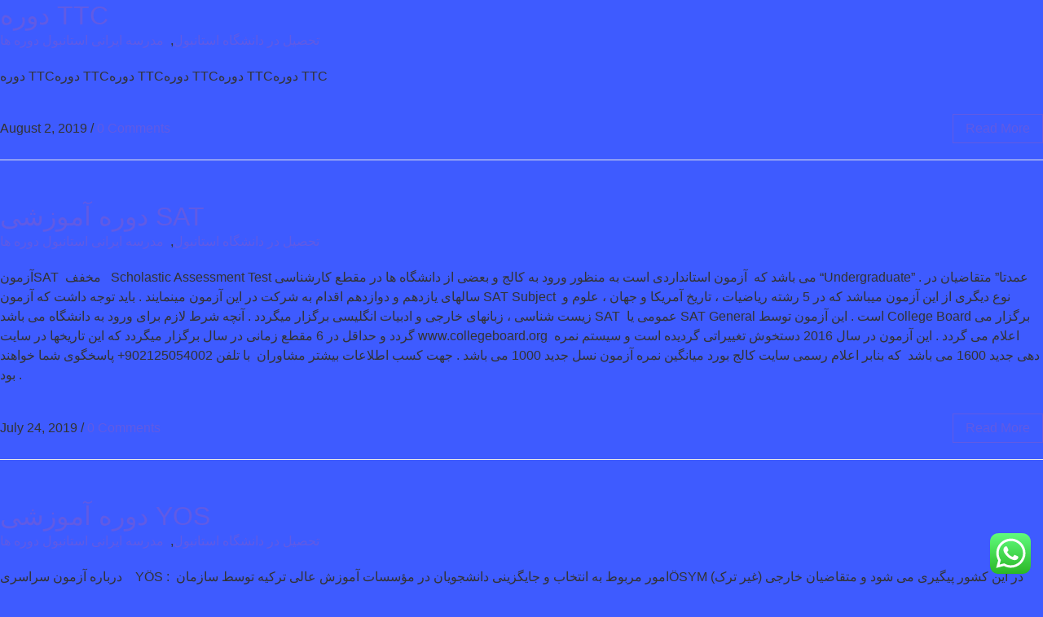

--- FILE ---
content_type: text/html; charset=UTF-8
request_url: https://nouremarefat.com/category/%D9%85%D8%AF%D8%B1%D8%B3%D9%87-%D8%A7%DB%8C%D8%B1%D8%A7%D9%86%DB%8C-%D8%A7%D8%B3%D8%AA%D8%A7%D9%86%D8%A8%D9%88%D9%84/%D9%85%D8%AF%D8%B1%D8%B3%D9%87-%D8%A7%DB%8C%D8%B1%D8%A7%D9%86%DB%8C-%D8%A7%D8%B3%D8%AA%D8%A7%D9%86%D8%A8%D9%88%D9%84-%D8%AF%D8%A7%D9%86%D8%B4%DA%AF%D8%A7%D9%87-%D9%87%D8%A7/tourism/
body_size: 17916
content:
<!DOCTYPE html>
<html lang="en-US" prefix="og: https://ogp.me/ns#">
    <head>
        <meta charset="UTF-8">
        <meta name="viewport" content="width=device-width, initial-scale=1.0, viewport-fit=cover" />
                
<!-- Search Engine Optimization by Rank Math - https://rankmath.com/ -->
<title>مطالب و منابع مرتبط با دسته «مدرسه ایرانی استانبول دوره ها» در مدرسه ایرانی نور معرفت؛ آموزش پیوسته از پیش‌دبستانی تا دبیرستان ویژه ایرانیان مقیم ترکیه با تمرکز بر زبان فارسی، فرهنگ ایرانی، و تطابق با استانداردهای آموزشی بین‌المللی.</title>
<meta name="description" content="مطالب و منابع مرتبط با دسته «مدرسه ایرانی استانبول دوره ها» در مدرسه ایرانی نور معرفت؛ آموزش پیوسته از پیش‌دبستانی تا دبیرستان ویژه ایرانیان مقیم ترکیه با تمرکز بر زبان فارسی، فرهنگ ایرانی، و تطابق با استانداردهای آموزشی بین‌المللی."/>
<meta name="robots" content="follow, index, max-snippet:-1, max-video-preview:-1, max-image-preview:large"/>
<link rel="canonical" href="https://nouremarefat.com/category/%d9%85%d8%af%d8%b1%d8%b3%d9%87-%d8%a7%db%8c%d8%b1%d8%a7%d9%86%db%8c-%d8%a7%d8%b3%d8%aa%d8%a7%d9%86%d8%a8%d9%88%d9%84/%d9%85%d8%af%d8%b1%d8%b3%d9%87-%d8%a7%db%8c%d8%b1%d8%a7%d9%86%db%8c-%d8%a7%d8%b3%d8%aa%d8%a7%d9%86%d8%a8%d9%88%d9%84-%d8%af%d8%a7%d9%86%d8%b4%da%af%d8%a7%d9%87-%d9%87%d8%a7/tourism/" />
<meta property="og:locale" content="en_US" />
<meta property="og:type" content="article" />
<meta property="og:title" content="مطالب و منابع مرتبط با دسته «مدرسه ایرانی استانبول دوره ها» در مدرسه ایرانی نور معرفت؛ آموزش پیوسته از پیش‌دبستانی تا دبیرستان ویژه ایرانیان مقیم ترکیه با تمرکز بر زبان فارسی، فرهنگ ایرانی، و تطابق با استانداردهای آموزشی بین‌المللی." />
<meta property="og:description" content="مطالب و منابع مرتبط با دسته «مدرسه ایرانی استانبول دوره ها» در مدرسه ایرانی نور معرفت؛ آموزش پیوسته از پیش‌دبستانی تا دبیرستان ویژه ایرانیان مقیم ترکیه با تمرکز بر زبان فارسی، فرهنگ ایرانی، و تطابق با استانداردهای آموزشی بین‌المللی." />
<meta property="og:url" content="https://nouremarefat.com/category/%d9%85%d8%af%d8%b1%d8%b3%d9%87-%d8%a7%db%8c%d8%b1%d8%a7%d9%86%db%8c-%d8%a7%d8%b3%d8%aa%d8%a7%d9%86%d8%a8%d9%88%d9%84/%d9%85%d8%af%d8%b1%d8%b3%d9%87-%d8%a7%db%8c%d8%b1%d8%a7%d9%86%db%8c-%d8%a7%d8%b3%d8%aa%d8%a7%d9%86%d8%a8%d9%88%d9%84-%d8%af%d8%a7%d9%86%d8%b4%da%af%d8%a7%d9%87-%d9%87%d8%a7/tourism/" />
<meta property="og:site_name" content="مجتمع آموزشی نور معرفت" />
<meta name="twitter:card" content="summary_large_image" />
<meta name="twitter:title" content="مطالب و منابع مرتبط با دسته «مدرسه ایرانی استانبول دوره ها» در مدرسه ایرانی نور معرفت؛ آموزش پیوسته از پیش‌دبستانی تا دبیرستان ویژه ایرانیان مقیم ترکیه با تمرکز بر زبان فارسی، فرهنگ ایرانی، و تطابق با استانداردهای آموزشی بین‌المللی." />
<meta name="twitter:description" content="مطالب و منابع مرتبط با دسته «مدرسه ایرانی استانبول دوره ها» در مدرسه ایرانی نور معرفت؛ آموزش پیوسته از پیش‌دبستانی تا دبیرستان ویژه ایرانیان مقیم ترکیه با تمرکز بر زبان فارسی، فرهنگ ایرانی، و تطابق با استانداردهای آموزشی بین‌المللی." />
<meta name="twitter:label1" content="Posts" />
<meta name="twitter:data1" content="8" />
<script type="application/ld+json" class="rank-math-schema">{"@context":"https://schema.org","@graph":[{"@type":"Person","@id":"https://nouremarefat.com/#person","name":"\u0645\u062f\u0631\u0633\u0647 \u0627\u06cc\u0631\u0627\u0646\u06cc\u0627\u0646 \u0627\u0633\u062a\u0627\u0646\u0628\u0648\u0644\u060c \u0645\u062f\u0631\u0633\u0647 \u0627\u06cc\u0631\u0627\u0646\u06cc \u0627\u0633\u062a\u0627\u0646\u0628\u0648\u0644\u060c \u0646\u0648\u0631\u0645\u0639\u0631\u0641\u062a"},{"@type":"WebSite","@id":"https://nouremarefat.com/#website","url":"https://nouremarefat.com","name":"\u0645\u062c\u062a\u0645\u0639 \u0622\u0645\u0648\u0632\u0634\u06cc \u0646\u0648\u0631 \u0645\u0639\u0631\u0641\u062a","alternateName":"\u0645\u062f\u0631\u0633\u0647 \u0627\u06cc\u0631\u0627\u0646\u06cc\u0627\u0646 \u0627\u0633\u062a\u0627\u0646\u0628\u0648\u0644\u060c \u0645\u062f\u0631\u0633\u0647 \u0627\u06cc\u0631\u0627\u0646\u06cc \u0627\u0633\u062a\u0627\u0646\u0628\u0648\u0644\u060c \u0646\u0648\u0631\u0645\u0639\u0631\u0641\u062a","publisher":{"@id":"https://nouremarefat.com/#person"},"inLanguage":"en-US"},{"@type":"CollectionPage","@id":"https://nouremarefat.com/category/%d9%85%d8%af%d8%b1%d8%b3%d9%87-%d8%a7%db%8c%d8%b1%d8%a7%d9%86%db%8c-%d8%a7%d8%b3%d8%aa%d8%a7%d9%86%d8%a8%d9%88%d9%84/%d9%85%d8%af%d8%b1%d8%b3%d9%87-%d8%a7%db%8c%d8%b1%d8%a7%d9%86%db%8c-%d8%a7%d8%b3%d8%aa%d8%a7%d9%86%d8%a8%d9%88%d9%84-%d8%af%d8%a7%d9%86%d8%b4%da%af%d8%a7%d9%87-%d9%87%d8%a7/tourism/#webpage","url":"https://nouremarefat.com/category/%d9%85%d8%af%d8%b1%d8%b3%d9%87-%d8%a7%db%8c%d8%b1%d8%a7%d9%86%db%8c-%d8%a7%d8%b3%d8%aa%d8%a7%d9%86%d8%a8%d9%88%d9%84/%d9%85%d8%af%d8%b1%d8%b3%d9%87-%d8%a7%db%8c%d8%b1%d8%a7%d9%86%db%8c-%d8%a7%d8%b3%d8%aa%d8%a7%d9%86%d8%a8%d9%88%d9%84-%d8%af%d8%a7%d9%86%d8%b4%da%af%d8%a7%d9%87-%d9%87%d8%a7/tourism/","name":"\u0645\u0637\u0627\u0644\u0628 \u0648 \u0645\u0646\u0627\u0628\u0639 \u0645\u0631\u062a\u0628\u0637 \u0628\u0627 \u062f\u0633\u062a\u0647 \u00ab\u0645\u062f\u0631\u0633\u0647 \u0627\u06cc\u0631\u0627\u0646\u06cc \u0627\u0633\u062a\u0627\u0646\u0628\u0648\u0644 \u062f\u0648\u0631\u0647 \u0647\u0627\u00bb \u062f\u0631 \u0645\u062f\u0631\u0633\u0647 \u0627\u06cc\u0631\u0627\u0646\u06cc \u0646\u0648\u0631 \u0645\u0639\u0631\u0641\u062a\u061b \u0622\u0645\u0648\u0632\u0634 \u067e\u06cc\u0648\u0633\u062a\u0647 \u0627\u0632 \u067e\u06cc\u0634\u200c\u062f\u0628\u0633\u062a\u0627\u0646\u06cc \u062a\u0627 \u062f\u0628\u06cc\u0631\u0633\u062a\u0627\u0646 \u0648\u06cc\u0698\u0647 \u0627\u06cc\u0631\u0627\u0646\u06cc\u0627\u0646 \u0645\u0642\u06cc\u0645 \u062a\u0631\u06a9\u06cc\u0647 \u0628\u0627 \u062a\u0645\u0631\u06a9\u0632 \u0628\u0631 \u0632\u0628\u0627\u0646 \u0641\u0627\u0631\u0633\u06cc\u060c \u0641\u0631\u0647\u0646\u06af \u0627\u06cc\u0631\u0627\u0646\u06cc\u060c \u0648 \u062a\u0637\u0627\u0628\u0642 \u0628\u0627 \u0627\u0633\u062a\u0627\u0646\u062f\u0627\u0631\u062f\u0647\u0627\u06cc \u0622\u0645\u0648\u0632\u0634\u06cc \u0628\u06cc\u0646\u200c\u0627\u0644\u0645\u0644\u0644\u06cc.","isPartOf":{"@id":"https://nouremarefat.com/#website"},"inLanguage":"en-US"}]}</script>
<!-- /Rank Math WordPress SEO plugin -->

<link rel="alternate" type="application/rss+xml" title="مجتمع آموزشی بین المللی نور معرفت &raquo; Feed" href="https://nouremarefat.com/feed/" />
<link rel="alternate" type="application/rss+xml" title="مجتمع آموزشی بین المللی نور معرفت &raquo; Comments Feed" href="https://nouremarefat.com/comments/feed/" />
<link rel="alternate" type="application/rss+xml" title="مجتمع آموزشی بین المللی نور معرفت &raquo; مدرسه ایرانی استانبول دوره ها Category Feed" href="https://nouremarefat.com/category/%d9%85%d8%af%d8%b1%d8%b3%d9%87-%d8%a7%db%8c%d8%b1%d8%a7%d9%86%db%8c-%d8%a7%d8%b3%d8%aa%d8%a7%d9%86%d8%a8%d9%88%d9%84/%d9%85%d8%af%d8%b1%d8%b3%d9%87-%d8%a7%db%8c%d8%b1%d8%a7%d9%86%db%8c-%d8%a7%d8%b3%d8%aa%d8%a7%d9%86%d8%a8%d9%88%d9%84-%d8%af%d8%a7%d9%86%d8%b4%da%af%d8%a7%d9%87-%d9%87%d8%a7/tourism/feed/" />
<style id='wp-img-auto-sizes-contain-inline-css' type='text/css'>
img:is([sizes=auto i],[sizes^="auto," i]){contain-intrinsic-size:3000px 1500px}
/*# sourceURL=wp-img-auto-sizes-contain-inline-css */
</style>
<link rel='stylesheet' id='ht_ctc_main_css-css' href='https://nouremarefat.com/wp-content/plugins/click-to-chat-for-whatsapp/new/inc/assets/css/main.css?ver=4.35' type='text/css' media='all' />
<link rel='stylesheet' id='hfe-widgets-style-css' href='https://nouremarefat.com/wp-content/plugins/header-footer-elementor/inc/widgets-css/frontend.css?ver=2.8.1' type='text/css' media='all' />
<style id='wp-emoji-styles-inline-css' type='text/css'>

	img.wp-smiley, img.emoji {
		display: inline !important;
		border: none !important;
		box-shadow: none !important;
		height: 1em !important;
		width: 1em !important;
		margin: 0 0.07em !important;
		vertical-align: -0.1em !important;
		background: none !important;
		padding: 0 !important;
	}
/*# sourceURL=wp-emoji-styles-inline-css */
</style>
<link rel='stylesheet' id='wp-block-library-css' href='https://nouremarefat.com/wp-includes/css/dist/block-library/style.min.css?ver=6.9' type='text/css' media='all' />
<style id='classic-theme-styles-inline-css' type='text/css'>
/*! This file is auto-generated */
.wp-block-button__link{color:#fff;background-color:#32373c;border-radius:9999px;box-shadow:none;text-decoration:none;padding:calc(.667em + 2px) calc(1.333em + 2px);font-size:1.125em}.wp-block-file__button{background:#32373c;color:#fff;text-decoration:none}
/*# sourceURL=/wp-includes/css/classic-themes.min.css */
</style>
<style id='b3dviewer-modelviewer-style-inline-css' type='text/css'>
.b3dviewer-wrapper{height:100%;max-width:100%;min-width:150px;width:100%}.b3dviewer-wrapper:fullscreen{background:#fff}.b3dviewer .activate_ar{background-color:#fff;border:none;border-radius:4px;position:absolute;right:16px;top:16px}.b3dviewer aligncenter{text-align:left}.b3dviewer-wrapper model-viewer{height:100%;position:relative;width:100%}.b3dviewer-wrapper .slider{bottom:16px;overflow:hidden;position:absolute;text-align:center;width:-moz-fit-content;width:fit-content}.b3dviewer-wrapper *{box-sizing:border-box}.b3dviewer-wrapper .slides{display:flex;overflow-x:auto;scroll-behavior:smooth;scroll-snap-type:x mandatory;-webkit-overflow-scrolling:touch;margin-left:10px;overflow-y:hidden}.modelThumbs .selected,.slides .slide.selected{border:2px solid #b3b3b3}.slideController{align-items:center;display:flex;justify-content:space-between;position:absolute;top:50%;width:100%}.slideController .arrow-left,.slideController .arrow-right{cursor:pointer}.slideController .arrow-left.disabled,.slideController .arrow-right.disabled{cursor:not-allowed;opacity:.3}.slides .slide{background-color:#fff;background-position:50%;background-repeat:no-repeat;background-size:contain;border:none;border-radius:5px;cursor:pointer;display:flex;flex-shrink:0;height:90px;margin-right:10px;padding:5px;scroll-snap-align:start;width:90px}@media(max-width:576px){.slides .slide{height:60px;width:60px}}.slides .slide-number{background:#ebebeb;text-align:center}.slides .slide-number span{color:#666;font-size:65px;margin:auto;text-align:center}.b3dviewer-wrapper .slide img{border-radius:5px;width:100%}.b3dviewer-wrapper .slide img,.modelViewerBlock .woocommerce .bp_model_parent.b3dviewer-wrapper img,.woocommerce div.product div.images img{height:100%;-o-object-fit:cover;object-fit:cover}.bp_model_parent{max-width:100%}.bp_model_parent .DMC canvas{pointer-events:none}.bp_model_parent:fullscreen{height:100vh}.bp_model_parent:fullscreen .online_3d_viewer{height:100vh!important;width:100vw!important}.online_3d_viewer{align-items:center;display:flex;flex-direction:column;justify-content:center;max-width:100%}.online_3d_viewer div:last-child{text-align:center;vertical-align:center}#openBtn{bottom:10px;box-sizing:border-box;padding:5px;right:10px}#closeBtn,#openBtn{position:absolute;z-index:999999;fill:#333;background:#fff;border-radius:2px;cursor:pointer}#closeBtn{display:none;right:20px;top:10px}.b3dviewer .fullscreen #closeBtn{display:block}.modelViewerBlock,.modelViewerBlock.b3dviewer{max-width:100%}.modelViewerBlock .alignend,.modelViewerBlock .alignright,.modelViewerBlock.b3dviewer .alignend,.modelViewerBlock.b3dviewer .alignright{float:none;margin-left:auto}.modelViewerBlock .aligncenter,.modelViewerBlock.b3dviewer .aligncenter{margin-left:auto;margin-right:auto}.modelViewerBlock .alignleft,.modelViewerBlock .alignstart,.modelViewerBlock.b3dviewer .alignleft,.modelViewerBlock.b3dviewer .alignstart{float:none;margin-right:auto}.modelViewerBlock .fullscreen,.modelViewerBlock.b3dviewer .fullscreen{animation-duration:.5s;animation-name:fullscreen;background:#fff;height:100vh!important;left:0;position:fixed;top:0;width:100vw!important;z-index:99999}.modelViewerBlock #openBtn,.modelViewerBlock.b3dviewer #openBtn{display:none}@media screen and (max-width:768px){.modelViewerBlock #openBtn,.modelViewerBlock.b3dviewer #openBtn{display:block}}.modelViewerBlock .bp_model_parent:fullscreen #openBtn,.modelViewerBlock.b3dviewer .bp_model_parent:fullscreen #openBtn{display:none}.modelViewerBlock .bp_model_parent:fullscreen #closeBtn,.modelViewerBlock.b3dviewer .bp_model_parent:fullscreen #closeBtn{display:block}.modelViewerBlock #default-poster,.modelViewerBlock.b3dviewer #default-poster{background-color:transparent;background-size:cover;border:none;height:100%;outline:none;width:100%}.modelViewerBlock .modelThumbs,.modelViewerBlock.b3dviewer .modelThumbs{display:flex;flex-wrap:wrap;gap:10px;margin-top:10px;max-width:100%}.modelViewerBlock .modelThumbs .thumbsItem,.modelViewerBlock.b3dviewer .modelThumbs .thumbsItem{cursor:pointer;height:80px;width:100px}.b3dviewer-wrapper .select{background:#fff;border-radius:3px;display:inline-block;margin-left:5px;margin-top:5px;padding:5px 12px}.b3dviewer-wrapper .select select{display:inline-block;padding:0 24px 0 8px;width:auto}.percentageWrapper .overlay{background:rgba(51,51,51,.631);height:100%;left:0;position:absolute;top:0;width:100%}.percentageWrapper .percentage{color:#fff;left:50%;position:absolute;top:50%;transform:translate(-50%,-50%)}.b3dviewer .fullscreen model-viewer{height:100%!important}model-viewer.hide_progressbar::part(default-progress-bar){display:none}.woocommerce-page #content .ast-woocommerce-container div.product .b3dviewer_woo_wrapper div.images,.woocommerce-page .b3dviewer_woo_wrapper .b3dviewer.woocommerce,.woocommerce-page .b3dviewer_woo_wrapper .woocommerce-product-gallery.images,.woocommerce-product-gallery.images .b3dviewer.woocommerce{width:100%}.woocommerce #content div.product .product-summary-wrapper div.images:not(.avada-product-gallery){width:48%}.woocommerce #content div.product .owp-product-nav-wrap+div.images{width:52%}div#st-primary-content .product.type-product .woocommerce-product-gallery.images.images{width:44%}.b3dviewer_woo_wrapper{display:flex;flex-direction:column;float:left;width:48%}.woocommerce-page .product .b3dviewer.woocommerce:not(.b3dviewer_woo_wrapper .b3dviewer.woocommerce){float:left;width:48%}#animations{font-size:16px}.b3dviewer-wrapper .select{display:none;margin-right:10px}.b3dviewer-wrapper .select select{margin-left:10px}.fullscreen .online_3d_viewer,.fullscreen canvas{height:100%!important;width:100%!important}.woocommerce-product-gallery.woocommerce-product-gallery--with-images:not(.avada-product-gallery){display:flex;flex-direction:column}.woocommerce #content div.product div.images.avada-product-gallery{display:block!important;float:left;width:500px}.theme-woodmart .woocommerce-product-gallery.woocommerce-product-gallery--with-images{flex-direction:row}.modelViewerBlock #default-poster{pointer-events:none}@media only screen and (min-width:768px){.woocommerce #content .shoptimizer-archive div.product div.images{width:60%}}.bp3dv-model-main{bottom:0;left:0;overflow:hidden;right:0;text-align:center;top:0;-webkit-overflow-scrolling:touch;display:none;opacity:0;outline:0;overflow-x:hidden;overflow-y:auto;transition:opacity .15s linear,z-index .15;z-index:-1}.bp3dv-model-main:target{z-index:99999}.bp3dv-model-main:target,.model-open{height:auto;opacity:1;overflow:hidden;position:fixed}.model-open{display:block;z-index:9999999}.bp3dv-model-inner{display:inline-block;margin:30px auto;max-width:90%;transform:translateY(-25%);transition:transform .3s ease-out;vertical-align:middle;width:900px}.bp3dv-model-wrap{background-clip:padding-box;background-color:#fff;border:1px solid #999;border:1px solid rgba(0,0,0,.2);border-radius:6px;box-shadow:0 3px 9px rgba(0,0,0,.5);box-sizing:border-box;display:block;max-height:calc(100vh - 70px);outline:0;padding:20px;position:relative;text-align:left;width:100%}.bp3dv-model-main:target,.model-open .bp3dv-model-inner{position:relative;transform:translate(0);z-index:9999}.bp3dv-model-main:target,.model-open .bg-overlay{background:rgba(0,0,0,.8);position:fixed;z-index:99}.bg-overlay{background:transparent;bottom:0;height:100vh;left:0;right:0;top:0;transition:background .15s linear;width:100%;z-index:0}.close-btn{color:#fff;cursor:pointer;font-family:none;font-size:30px;font-weight:700;line-height:135%;position:absolute;right:-15px;top:-35px;z-index:99}@media screen and (min-width:800px){.bp3dv-model-main:before{content:"";display:inline-block;height:auto;height:100%;margin-right:0;vertical-align:middle}}@media screen and (max-width:799px){.bp3dv-model-inner{margin-top:45px}}.bp3dv_a_popup_opener{position:relative}.bp3dv_a_popup_opener:before{content:"";cursor:pointer;display:inline-block;height:100%;position:absolute;width:100%;z-index:9999}.bp3dv_play_icon:before{color:#fff;content:"";font-family:FontAwesome;font-size:100px;height:auto;left:50%;opacity:.8;position:absolute;text-shadow:0 0 30px rgba(0,0,0,.5);top:50%;transform:translate(-50%,-50%);-webkit-transform:translate(-50%,-50%);width:auto}.bp3dv_play_icon:before:hover:before{color:#eee}.bp3d_custom_selector_models{height:0;overflow:hidden}.single-product #main-content>.clearfix,.single-product.et_pb_pagebuilder_layout .clearfix>.woocommerce-product-gallery{display:none}.woocommerce-product-gallery .position_top{margin-bottom:10px}.woocommerce-product-gallery .position_bottom{margin-top:10px}.type-product.product .product-summary-wrapper .product-modal-wrap .woocommerce-product-gallery.images{display:block}.modelViewerBlock .view_3d,.modelViewerBlock .view_img{display:none}.modelViewerBlock .position-bottom-left,.modelViewerBlock .position-bottom-right,.modelViewerBlock .position-top-left,.modelViewerBlock .position-top-right{display:flex;flex-direction:column;gap:10px;position:absolute}.modelViewerBlock .position-bottom-left{bottom:10px;left:10px}.modelViewerBlock .position-bottom-right{bottom:10px;right:10px}.modelViewerBlock .position-top-right{right:10px;top:10px}.modelViewerBlock .position-top-left{left:10px;top:10px}.modelViewerBlock .fullscreen-close{display:none}.modelViewerBlock .b3dviewer-wrapper.fullscreen .fullscreen-close{display:block}.modelViewerBlock .bp_model_parent:fullscreen .fullscreen-close{display:block}.modelViewerBlock .bp_model_parent:fullscreen .fullscreen-open{display:none}.modelViewerBlock .control-btn{background:#fff;border:1px solid #e8e8e8;border-radius:5px;box-sizing:border-box;cursor:pointer;height:35px;padding:4px;width:35px;z-index:999}.modelViewerBlock .ar-qrcode{display:flex}.modelViewerBlock .ar-qrcode .qr-content{align-items:center;background:#fff;border:1px solid #e8e8e8;border-radius:5px;bottom:0;box-sizing:border-box;display:none;flex-direction:column;font-size:12px;justify-content:center;left:45px;overflow:hidden;padding-top:10px;position:absolute;text-align:center;transition:all .3s ease-in-out;width:145px;z-index:999}.modelViewerBlock .ar-qrcode .qr-content p{line-height:normal;margin:0 10px}.modelViewerBlock .ar-qrcode .close{display:none}.modelViewerBlock .ar-qrcode.active .qr-content{display:flex;width:100px}.modelViewerBlock .ar-qrcode.active .ar-qr-opener{display:none}.modelViewerBlock .ar-qrcode.active .close{display:block}.modelViewerBlock .hotspot{background-color:#fff;border:none;border-radius:10px;box-sizing:border-box;display:block;height:20px;padding:0;pointer-events:none;width:20px}.modelViewerBlock .view-button{background:#fff;border:none;border-radius:4px;box-shadow:0 2px 4px rgba(0,0,0,.25);box-sizing:border-box;color:rgba(0,0,0,.8);display:block;font-family:Futura,Helvetica Neue,sans-serif;font-size:12px;font-weight:700;max-width:128px;outline:none;overflow-wrap:break-word;padding:10px;position:absolute;transform:translate3d(-50%,-50%,0);width:-moz-max-content;width:max-content}.modelViewerBlock .annotation{background-color:#fff;border:1px solid #e8e8e8;border-radius:10px;color:#222;max-width:-moz-max-content;max-width:max-content;padding:6px 9px;position:absolute;transform:translate(10px,10px);white-space:pre-wrap;width:200px}.modelViewerBlock .style-1.view-button{height:-moz-max-content;height:max-content;padding:6px 9px;width:-moz-max-content;width:max-content}.modelViewerBlock .style-2 .annotation{left:10px;top:22px}.modelViewerBlock .style-2.view-button{border-radius:50px;padding:6px 9px}.modelViewerBlock .style-3 .annotation,.modelViewerBlock .style-4 .annotation{display:none;left:10px;top:20px}.modelViewerBlock .style-3.view-button,.modelViewerBlock .style-4.view-button{border-radius:50px;padding:6px 9px}.modelViewerBlock .style-3.view-button:hover .annotation,.modelViewerBlock .style-4.view-button:hover .annotation{display:block}.modelViewerBlock .style-4.view-button{background-color:transparent;padding:0}.modelViewerBlock .style-4 .hotspot-icon{background:#fff;border-radius:50px;height:24px;width:24px}.productListItem{background:hsla(0,0%,87%,.118);height:100%;left:0;overflow:hidden;position:absolute;top:0;width:100%;z-index:1}.productListItem .b3dviewer-wrapper{visibility:hidden}.productListItem .cameraBtn{display:none}.productListItem .view_3d,.productListItem .view_img{bottom:10px;position:absolute;right:10px}.productListItem .view_img{right:10px;top:10px}.productListItem .view_3d{display:block}.productListItem.active .b3dviewer-wrapper{visibility:visible}.productListItem.active .view_3d{display:none}.productListItem.active .view_img{display:block;z-index:999}.woocommerce div.product div.images .bp3d_slick_model_container img{display:none}#bp3d-viewer-1 .b3dviewer-wrapper.fullscreen{height:100vh;left:0;overflow:hidden;position:fixed;top:0;width:100vw;z-index:999}@media screen and (max-width:768px){.bluePlaylist{height:auto!important;max-height:-moz-fit-content!important;max-height:fit-content!important}}

/*# sourceURL=https://nouremarefat.com/wp-content/plugins/3d-viewer/build/blocks/3d-viewer/view.css */
</style>
<link rel='stylesheet' id='bp3d-custom-style-css' href='https://nouremarefat.com/wp-content/plugins/3d-viewer/public/css/custom-style.css?ver=1.8.3' type='text/css' media='all' />
<link rel='stylesheet' id='nta-css-popup-css' href='https://nouremarefat.com/wp-content/plugins/wp-whatsapp/assets/dist/css/style.css?ver=6.9' type='text/css' media='all' />
<style id='global-styles-inline-css' type='text/css'>
:root{--wp--preset--aspect-ratio--square: 1;--wp--preset--aspect-ratio--4-3: 4/3;--wp--preset--aspect-ratio--3-4: 3/4;--wp--preset--aspect-ratio--3-2: 3/2;--wp--preset--aspect-ratio--2-3: 2/3;--wp--preset--aspect-ratio--16-9: 16/9;--wp--preset--aspect-ratio--9-16: 9/16;--wp--preset--color--black: #000000;--wp--preset--color--cyan-bluish-gray: #abb8c3;--wp--preset--color--white: #ffffff;--wp--preset--color--pale-pink: #f78da7;--wp--preset--color--vivid-red: #cf2e2e;--wp--preset--color--luminous-vivid-orange: #ff6900;--wp--preset--color--luminous-vivid-amber: #fcb900;--wp--preset--color--light-green-cyan: #7bdcb5;--wp--preset--color--vivid-green-cyan: #00d084;--wp--preset--color--pale-cyan-blue: #8ed1fc;--wp--preset--color--vivid-cyan-blue: #0693e3;--wp--preset--color--vivid-purple: #9b51e0;--wp--preset--gradient--vivid-cyan-blue-to-vivid-purple: linear-gradient(135deg,rgb(6,147,227) 0%,rgb(155,81,224) 100%);--wp--preset--gradient--light-green-cyan-to-vivid-green-cyan: linear-gradient(135deg,rgb(122,220,180) 0%,rgb(0,208,130) 100%);--wp--preset--gradient--luminous-vivid-amber-to-luminous-vivid-orange: linear-gradient(135deg,rgb(252,185,0) 0%,rgb(255,105,0) 100%);--wp--preset--gradient--luminous-vivid-orange-to-vivid-red: linear-gradient(135deg,rgb(255,105,0) 0%,rgb(207,46,46) 100%);--wp--preset--gradient--very-light-gray-to-cyan-bluish-gray: linear-gradient(135deg,rgb(238,238,238) 0%,rgb(169,184,195) 100%);--wp--preset--gradient--cool-to-warm-spectrum: linear-gradient(135deg,rgb(74,234,220) 0%,rgb(151,120,209) 20%,rgb(207,42,186) 40%,rgb(238,44,130) 60%,rgb(251,105,98) 80%,rgb(254,248,76) 100%);--wp--preset--gradient--blush-light-purple: linear-gradient(135deg,rgb(255,206,236) 0%,rgb(152,150,240) 100%);--wp--preset--gradient--blush-bordeaux: linear-gradient(135deg,rgb(254,205,165) 0%,rgb(254,45,45) 50%,rgb(107,0,62) 100%);--wp--preset--gradient--luminous-dusk: linear-gradient(135deg,rgb(255,203,112) 0%,rgb(199,81,192) 50%,rgb(65,88,208) 100%);--wp--preset--gradient--pale-ocean: linear-gradient(135deg,rgb(255,245,203) 0%,rgb(182,227,212) 50%,rgb(51,167,181) 100%);--wp--preset--gradient--electric-grass: linear-gradient(135deg,rgb(202,248,128) 0%,rgb(113,206,126) 100%);--wp--preset--gradient--midnight: linear-gradient(135deg,rgb(2,3,129) 0%,rgb(40,116,252) 100%);--wp--preset--font-size--small: 13px;--wp--preset--font-size--medium: 20px;--wp--preset--font-size--large: 36px;--wp--preset--font-size--x-large: 42px;--wp--preset--spacing--20: 0.44rem;--wp--preset--spacing--30: 0.67rem;--wp--preset--spacing--40: 1rem;--wp--preset--spacing--50: 1.5rem;--wp--preset--spacing--60: 2.25rem;--wp--preset--spacing--70: 3.38rem;--wp--preset--spacing--80: 5.06rem;--wp--preset--shadow--natural: 6px 6px 9px rgba(0, 0, 0, 0.2);--wp--preset--shadow--deep: 12px 12px 50px rgba(0, 0, 0, 0.4);--wp--preset--shadow--sharp: 6px 6px 0px rgba(0, 0, 0, 0.2);--wp--preset--shadow--outlined: 6px 6px 0px -3px rgb(255, 255, 255), 6px 6px rgb(0, 0, 0);--wp--preset--shadow--crisp: 6px 6px 0px rgb(0, 0, 0);}:where(.is-layout-flex){gap: 0.5em;}:where(.is-layout-grid){gap: 0.5em;}body .is-layout-flex{display: flex;}.is-layout-flex{flex-wrap: wrap;align-items: center;}.is-layout-flex > :is(*, div){margin: 0;}body .is-layout-grid{display: grid;}.is-layout-grid > :is(*, div){margin: 0;}:where(.wp-block-columns.is-layout-flex){gap: 2em;}:where(.wp-block-columns.is-layout-grid){gap: 2em;}:where(.wp-block-post-template.is-layout-flex){gap: 1.25em;}:where(.wp-block-post-template.is-layout-grid){gap: 1.25em;}.has-black-color{color: var(--wp--preset--color--black) !important;}.has-cyan-bluish-gray-color{color: var(--wp--preset--color--cyan-bluish-gray) !important;}.has-white-color{color: var(--wp--preset--color--white) !important;}.has-pale-pink-color{color: var(--wp--preset--color--pale-pink) !important;}.has-vivid-red-color{color: var(--wp--preset--color--vivid-red) !important;}.has-luminous-vivid-orange-color{color: var(--wp--preset--color--luminous-vivid-orange) !important;}.has-luminous-vivid-amber-color{color: var(--wp--preset--color--luminous-vivid-amber) !important;}.has-light-green-cyan-color{color: var(--wp--preset--color--light-green-cyan) !important;}.has-vivid-green-cyan-color{color: var(--wp--preset--color--vivid-green-cyan) !important;}.has-pale-cyan-blue-color{color: var(--wp--preset--color--pale-cyan-blue) !important;}.has-vivid-cyan-blue-color{color: var(--wp--preset--color--vivid-cyan-blue) !important;}.has-vivid-purple-color{color: var(--wp--preset--color--vivid-purple) !important;}.has-black-background-color{background-color: var(--wp--preset--color--black) !important;}.has-cyan-bluish-gray-background-color{background-color: var(--wp--preset--color--cyan-bluish-gray) !important;}.has-white-background-color{background-color: var(--wp--preset--color--white) !important;}.has-pale-pink-background-color{background-color: var(--wp--preset--color--pale-pink) !important;}.has-vivid-red-background-color{background-color: var(--wp--preset--color--vivid-red) !important;}.has-luminous-vivid-orange-background-color{background-color: var(--wp--preset--color--luminous-vivid-orange) !important;}.has-luminous-vivid-amber-background-color{background-color: var(--wp--preset--color--luminous-vivid-amber) !important;}.has-light-green-cyan-background-color{background-color: var(--wp--preset--color--light-green-cyan) !important;}.has-vivid-green-cyan-background-color{background-color: var(--wp--preset--color--vivid-green-cyan) !important;}.has-pale-cyan-blue-background-color{background-color: var(--wp--preset--color--pale-cyan-blue) !important;}.has-vivid-cyan-blue-background-color{background-color: var(--wp--preset--color--vivid-cyan-blue) !important;}.has-vivid-purple-background-color{background-color: var(--wp--preset--color--vivid-purple) !important;}.has-black-border-color{border-color: var(--wp--preset--color--black) !important;}.has-cyan-bluish-gray-border-color{border-color: var(--wp--preset--color--cyan-bluish-gray) !important;}.has-white-border-color{border-color: var(--wp--preset--color--white) !important;}.has-pale-pink-border-color{border-color: var(--wp--preset--color--pale-pink) !important;}.has-vivid-red-border-color{border-color: var(--wp--preset--color--vivid-red) !important;}.has-luminous-vivid-orange-border-color{border-color: var(--wp--preset--color--luminous-vivid-orange) !important;}.has-luminous-vivid-amber-border-color{border-color: var(--wp--preset--color--luminous-vivid-amber) !important;}.has-light-green-cyan-border-color{border-color: var(--wp--preset--color--light-green-cyan) !important;}.has-vivid-green-cyan-border-color{border-color: var(--wp--preset--color--vivid-green-cyan) !important;}.has-pale-cyan-blue-border-color{border-color: var(--wp--preset--color--pale-cyan-blue) !important;}.has-vivid-cyan-blue-border-color{border-color: var(--wp--preset--color--vivid-cyan-blue) !important;}.has-vivid-purple-border-color{border-color: var(--wp--preset--color--vivid-purple) !important;}.has-vivid-cyan-blue-to-vivid-purple-gradient-background{background: var(--wp--preset--gradient--vivid-cyan-blue-to-vivid-purple) !important;}.has-light-green-cyan-to-vivid-green-cyan-gradient-background{background: var(--wp--preset--gradient--light-green-cyan-to-vivid-green-cyan) !important;}.has-luminous-vivid-amber-to-luminous-vivid-orange-gradient-background{background: var(--wp--preset--gradient--luminous-vivid-amber-to-luminous-vivid-orange) !important;}.has-luminous-vivid-orange-to-vivid-red-gradient-background{background: var(--wp--preset--gradient--luminous-vivid-orange-to-vivid-red) !important;}.has-very-light-gray-to-cyan-bluish-gray-gradient-background{background: var(--wp--preset--gradient--very-light-gray-to-cyan-bluish-gray) !important;}.has-cool-to-warm-spectrum-gradient-background{background: var(--wp--preset--gradient--cool-to-warm-spectrum) !important;}.has-blush-light-purple-gradient-background{background: var(--wp--preset--gradient--blush-light-purple) !important;}.has-blush-bordeaux-gradient-background{background: var(--wp--preset--gradient--blush-bordeaux) !important;}.has-luminous-dusk-gradient-background{background: var(--wp--preset--gradient--luminous-dusk) !important;}.has-pale-ocean-gradient-background{background: var(--wp--preset--gradient--pale-ocean) !important;}.has-electric-grass-gradient-background{background: var(--wp--preset--gradient--electric-grass) !important;}.has-midnight-gradient-background{background: var(--wp--preset--gradient--midnight) !important;}.has-small-font-size{font-size: var(--wp--preset--font-size--small) !important;}.has-medium-font-size{font-size: var(--wp--preset--font-size--medium) !important;}.has-large-font-size{font-size: var(--wp--preset--font-size--large) !important;}.has-x-large-font-size{font-size: var(--wp--preset--font-size--x-large) !important;}
:where(.wp-block-post-template.is-layout-flex){gap: 1.25em;}:where(.wp-block-post-template.is-layout-grid){gap: 1.25em;}
:where(.wp-block-term-template.is-layout-flex){gap: 1.25em;}:where(.wp-block-term-template.is-layout-grid){gap: 1.25em;}
:where(.wp-block-columns.is-layout-flex){gap: 2em;}:where(.wp-block-columns.is-layout-grid){gap: 2em;}
:root :where(.wp-block-pullquote){font-size: 1.5em;line-height: 1.6;}
/*# sourceURL=global-styles-inline-css */
</style>
<link rel='stylesheet' id='elementor-frontend-css' href='https://nouremarefat.com/wp-content/uploads/elementor/css/custom-frontend.min.css?ver=1768652903' type='text/css' media='all' />
<link rel='stylesheet' id='elementor-post-16883-css' href='https://nouremarefat.com/wp-content/uploads/elementor/css/post-16883.css?ver=1768652903' type='text/css' media='all' />
<link rel='stylesheet' id='hfe-style-css' href='https://nouremarefat.com/wp-content/plugins/header-footer-elementor/assets/css/header-footer-elementor.css?ver=2.8.1' type='text/css' media='all' />
<link rel='stylesheet' id='elementor-post-16342-css' href='https://nouremarefat.com/wp-content/uploads/elementor/css/post-16342.css?ver=1768652903' type='text/css' media='all' />
<link rel='stylesheet' id='royal-elementor-kit-style-css' href='https://nouremarefat.com/wp-content/themes/royal-elementor-kit/style.css?ver=1.0' type='text/css' media='all' />
<link rel='stylesheet' id='hfe-elementor-icons-css' href='https://nouremarefat.com/wp-content/plugins/elementor/assets/lib/eicons/css/elementor-icons.min.css?ver=5.34.0' type='text/css' media='all' />
<link rel='stylesheet' id='hfe-icons-list-css' href='https://nouremarefat.com/wp-content/plugins/elementor/assets/css/widget-icon-list.min.css?ver=3.24.3' type='text/css' media='all' />
<link rel='stylesheet' id='hfe-social-icons-css' href='https://nouremarefat.com/wp-content/plugins/elementor/assets/css/widget-social-icons.min.css?ver=3.24.0' type='text/css' media='all' />
<link rel='stylesheet' id='hfe-social-share-icons-brands-css' href='https://nouremarefat.com/wp-content/plugins/elementor/assets/lib/font-awesome/css/brands.css?ver=5.15.3' type='text/css' media='all' />
<link rel='stylesheet' id='hfe-social-share-icons-fontawesome-css' href='https://nouremarefat.com/wp-content/plugins/elementor/assets/lib/font-awesome/css/fontawesome.css?ver=5.15.3' type='text/css' media='all' />
<link rel='stylesheet' id='hfe-nav-menu-icons-css' href='https://nouremarefat.com/wp-content/plugins/elementor/assets/lib/font-awesome/css/solid.css?ver=5.15.3' type='text/css' media='all' />
<link rel='stylesheet' id='wpr-text-animations-css-css' href='https://nouremarefat.com/wp-content/plugins/royal-elementor-addons/assets/css/lib/animations/text-animations.min.css?ver=1.7.1045' type='text/css' media='all' />
<link rel='stylesheet' id='wpr-addons-css-css' href='https://nouremarefat.com/wp-content/plugins/royal-elementor-addons/assets/css/frontend.min.css?ver=1.7.1045' type='text/css' media='all' />
<link rel='stylesheet' id='font-awesome-5-all-css' href='https://nouremarefat.com/wp-content/plugins/elementor/assets/lib/font-awesome/css/all.min.css?ver=1.7.1045' type='text/css' media='all' />
<link rel='stylesheet' id='elementor-gf-local-roboto-css' href='http://nouremarefatcom.local/wp-content/uploads/elementor/google-fonts/css/roboto.css?ver=1745743283' type='text/css' media='all' />
<link rel='stylesheet' id='elementor-gf-local-robotoslab-css' href='http://nouremarefatcom.local/wp-content/uploads/elementor/google-fonts/css/robotoslab.css?ver=1745743304' type='text/css' media='all' />
<script type="text/javascript" data-cfasync="false" src="https://nouremarefat.com/wp-includes/js/jquery/jquery.min.js?ver=3.7.1" id="jquery-core-js"></script>
<script type="text/javascript" data-cfasync="false" src="https://nouremarefat.com/wp-includes/js/jquery/jquery-migrate.min.js?ver=3.4.1" id="jquery-migrate-js"></script>
<script type="text/javascript" id="jquery-js-after">
/* <![CDATA[ */
!function($){"use strict";$(document).ready(function(){$(this).scrollTop()>100&&$(".hfe-scroll-to-top-wrap").removeClass("hfe-scroll-to-top-hide"),$(window).scroll(function(){$(this).scrollTop()<100?$(".hfe-scroll-to-top-wrap").fadeOut(300):$(".hfe-scroll-to-top-wrap").fadeIn(300)}),$(".hfe-scroll-to-top-wrap").on("click",function(){$("html, body").animate({scrollTop:0},300);return!1})})}(jQuery);
!function($){'use strict';$(document).ready(function(){var bar=$('.hfe-reading-progress-bar');if(!bar.length)return;$(window).on('scroll',function(){var s=$(window).scrollTop(),d=$(document).height()-$(window).height(),p=d? s/d*100:0;bar.css('width',p+'%')});});}(jQuery);
//# sourceURL=jquery-js-after
/* ]]> */
</script>
<link rel="https://api.w.org/" href="https://nouremarefat.com/wp-json/" /><link rel="alternate" title="JSON" type="application/json" href="https://nouremarefat.com/wp-json/wp/v2/categories/18" /><link rel="EditURI" type="application/rsd+xml" title="RSD" href="https://nouremarefat.com/xmlrpc.php?rsd" />
<meta name="generator" content="WordPress 6.9" />
<meta name="generator" content="Elementor 3.34.1; features: e_font_icon_svg, additional_custom_breakpoints; settings: css_print_method-external, google_font-enabled, font_display-swap">
			<style>
				.e-con.e-parent:nth-of-type(n+4):not(.e-lazyloaded):not(.e-no-lazyload),
				.e-con.e-parent:nth-of-type(n+4):not(.e-lazyloaded):not(.e-no-lazyload) * {
					background-image: none !important;
				}
				@media screen and (max-height: 1024px) {
					.e-con.e-parent:nth-of-type(n+3):not(.e-lazyloaded):not(.e-no-lazyload),
					.e-con.e-parent:nth-of-type(n+3):not(.e-lazyloaded):not(.e-no-lazyload) * {
						background-image: none !important;
					}
				}
				@media screen and (max-height: 640px) {
					.e-con.e-parent:nth-of-type(n+2):not(.e-lazyloaded):not(.e-no-lazyload),
					.e-con.e-parent:nth-of-type(n+2):not(.e-lazyloaded):not(.e-no-lazyload) * {
						background-image: none !important;
					}
				}
			</style>
			<link rel="icon" href="https://nouremarefat.com/wp-content/uploads/2025/03/cropped-cropped-logo-asli1-300x300-1-32x32.png" sizes="32x32" />
<link rel="icon" href="https://nouremarefat.com/wp-content/uploads/2025/03/cropped-cropped-logo-asli1-300x300-1-192x192.png" sizes="192x192" />
<link rel="apple-touch-icon" href="https://nouremarefat.com/wp-content/uploads/2025/03/cropped-cropped-logo-asli1-300x300-1-180x180.png" />
<meta name="msapplication-TileImage" content="https://nouremarefat.com/wp-content/uploads/2025/03/cropped-cropped-logo-asli1-300x300-1-270x270.png" />
<style id="wpr_lightbox_styles">
				.lg-backdrop {
					background-color: rgba(0,0,0,0.6) !important;
				}
				.lg-toolbar,
				.lg-dropdown {
					background-color: rgba(0,0,0,0.8) !important;
				}
				.lg-dropdown:after {
					border-bottom-color: rgba(0,0,0,0.8) !important;
				}
				.lg-sub-html {
					background-color: rgba(0,0,0,0.8) !important;
				}
				.lg-thumb-outer,
				.lg-progress-bar {
					background-color: #444444 !important;
				}
				.lg-progress {
					background-color: #a90707 !important;
				}
				.lg-icon {
					color: #efefef !important;
					font-size: 20px !important;
				}
				.lg-icon.lg-toogle-thumb {
					font-size: 24px !important;
				}
				.lg-icon:hover,
				.lg-dropdown-text:hover {
					color: #ffffff !important;
				}
				.lg-sub-html,
				.lg-dropdown-text {
					color: #efefef !important;
					font-size: 14px !important;
				}
				#lg-counter {
					color: #efefef !important;
					font-size: 14px !important;
				}
				.lg-prev,
				.lg-next {
					font-size: 35px !important;
				}

				/* Defaults */
				.lg-icon {
				background-color: transparent !important;
				}

				#lg-counter {
				opacity: 0.9;
				}

				.lg-thumb-outer {
				padding: 0 10px;
				}

				.lg-thumb-item {
				border-radius: 0 !important;
				border: none !important;
				opacity: 0.5;
				}

				.lg-thumb-item.active {
					opacity: 1;
				}
	         </style>    </head>

<body class="archive category category-tourism category-18 wp-embed-responsive wp-theme-royal-elementor-kit eio-default ehf-template-royal-elementor-kit ehf-stylesheet-royal-elementor-kit elementor-default elementor-kit-16342">


<!-- Main Container -->
<div class="main-container" id="skip-link-target">
	
				<article id="post-49" class="re-theme-post post-49 post type-post status-publish format-standard hentry category-14 category-tourism">
				
				<div class="post-media">
					<a href="https://nouremarefat.com/%d8%af%d9%88%d8%b1%d9%87-%d9%87%d8%a7%db%8c-ttc/"></a>
									</div>

				<header class="post-header">

					<h2 class="post-title">
						<a href="">دوره TTC</a>
					</h2>

			 		<div class="post-categories"><a href="https://nouremarefat.com/category/%d9%85%d8%af%d8%b1%d8%b3%d9%87-%d8%a7%db%8c%d8%b1%d8%a7%d9%86%db%8c-%d8%a7%d8%b3%d8%aa%d8%a7%d9%86%d8%a8%d9%88%d9%84/%d9%85%d8%af%d8%b1%d8%b3%d9%87-%d8%a7%db%8c%d8%b1%d8%a7%d9%86%db%8c-%d8%a7%d8%b3%d8%aa%d8%a7%d9%86%d8%a8%d9%88%d9%84-%d8%af%d8%a7%d9%86%d8%b4%da%af%d8%a7%d9%87-%d9%87%d8%a7/%d9%85%d8%af%d8%b1%d8%b3%d9%87-%d8%a7%db%8c%d8%b1%d8%a7%d9%86%db%8c-%d8%a7%d8%b3%d8%aa%d8%a7%d9%86%d8%a8%d9%88%d9%84-%d8%af%d9%88%d8%b1%d9%87-%d9%87%d8%a7%db%8c-%d8%a2%d9%85%d9%88%d8%b2%d8%b4%db%8c/" rel="category tag">تحصیل در دانشگاه استانبول</a>,&nbsp;&nbsp;<a href="https://nouremarefat.com/category/%d9%85%d8%af%d8%b1%d8%b3%d9%87-%d8%a7%db%8c%d8%b1%d8%a7%d9%86%db%8c-%d8%a7%d8%b3%d8%aa%d8%a7%d9%86%d8%a8%d9%88%d9%84/%d9%85%d8%af%d8%b1%d8%b3%d9%87-%d8%a7%db%8c%d8%b1%d8%a7%d9%86%db%8c-%d8%a7%d8%b3%d8%aa%d8%a7%d9%86%d8%a8%d9%88%d9%84-%d8%af%d8%a7%d9%86%d8%b4%da%af%d8%a7%d9%87-%d9%87%d8%a7/tourism/" rel="category tag">مدرسه ایرانی استانبول دوره ها</a> </div>
				</header>

				<div class="post-content">
					<p>دوره TTCدوره TTCدوره TTCدوره TTCدوره TTCدوره TTC</p>
				</div>

				<footer class="post-footer">
					<div class="post-meta">
						<span class="post-date">August 2, 2019</span>
						<span class="meta-sep">/</span>
						<a href="https://nouremarefat.com/%d8%af%d9%88%d8%b1%d9%87-%d9%87%d8%a7%db%8c-ttc/#respond" class="post-comments" >0 Comments</a>
					</div>

					<div class="read-more">
						<a href="https://nouremarefat.com/%d8%af%d9%88%d8%b1%d9%87-%d9%87%d8%a7%db%8c-ttc/">read more</a>
					</div>

				</footer>

			</article>
		
						<article id="post-26" class="re-theme-post post-26 post type-post status-publish format-standard hentry category-14 category-tourism">
				
				<div class="post-media">
					<a href="https://nouremarefat.com/prj1-3/"></a>
									</div>

				<header class="post-header">

					<h2 class="post-title">
						<a href="">دوره آموزشی SAT</a>
					</h2>

			 		<div class="post-categories"><a href="https://nouremarefat.com/category/%d9%85%d8%af%d8%b1%d8%b3%d9%87-%d8%a7%db%8c%d8%b1%d8%a7%d9%86%db%8c-%d8%a7%d8%b3%d8%aa%d8%a7%d9%86%d8%a8%d9%88%d9%84/%d9%85%d8%af%d8%b1%d8%b3%d9%87-%d8%a7%db%8c%d8%b1%d8%a7%d9%86%db%8c-%d8%a7%d8%b3%d8%aa%d8%a7%d9%86%d8%a8%d9%88%d9%84-%d8%af%d8%a7%d9%86%d8%b4%da%af%d8%a7%d9%87-%d9%87%d8%a7/%d9%85%d8%af%d8%b1%d8%b3%d9%87-%d8%a7%db%8c%d8%b1%d8%a7%d9%86%db%8c-%d8%a7%d8%b3%d8%aa%d8%a7%d9%86%d8%a8%d9%88%d9%84-%d8%af%d9%88%d8%b1%d9%87-%d9%87%d8%a7%db%8c-%d8%a2%d9%85%d9%88%d8%b2%d8%b4%db%8c/" rel="category tag">تحصیل در دانشگاه استانبول</a>,&nbsp;&nbsp;<a href="https://nouremarefat.com/category/%d9%85%d8%af%d8%b1%d8%b3%d9%87-%d8%a7%db%8c%d8%b1%d8%a7%d9%86%db%8c-%d8%a7%d8%b3%d8%aa%d8%a7%d9%86%d8%a8%d9%88%d9%84/%d9%85%d8%af%d8%b1%d8%b3%d9%87-%d8%a7%db%8c%d8%b1%d8%a7%d9%86%db%8c-%d8%a7%d8%b3%d8%aa%d8%a7%d9%86%d8%a8%d9%88%d9%84-%d8%af%d8%a7%d9%86%d8%b4%da%af%d8%a7%d9%87-%d9%87%d8%a7/tourism/" rel="category tag">مدرسه ایرانی استانبول دوره ها</a> </div>
				</header>

				<div class="post-content">
					<p>آزمونSAT  مخفف   Scholastic Assessment Test می باشد که  آزمون استانداردی است به منظور ورود به کالج و بعضی از دانشگاه ها در مقطع کارشناسی &#8220;Undergraduate&#8221; . عمدتا&#8221; متقاضیان در سالهای یازدهم و دوازدهم اقدام به شرکت در این آزمون مینمایند . باید توجه داشت که آزمون SAT Subject  نوع دیگری از این آزمون میباشد که در 5 رشته ریاضیات ، تاریخ آمریکا و جهان ، علوم و زیست شناسی ، زبانهای خارجی و ادبیات انگلیسی برگزار میگردد . آنچه شرط لازم برای ورود به دانشگاه می باشد SAT  عمومی یا SAT General است . این آزمون توسط College Board برگزار می گردد و حداقل در 6 مقطع زمانی در سال برگزار میگردد که این تاریخها در سایت www.collegeboard.org  اعلام می گردد . این آزمون در سال 2016 دستخوش تغییراتی گردیده است و سیستم نمره دهی جدید 1600 می باشد  که بنابر اعلام رسمی سایت کالج بورد میانگین نمره آزمون نسل جدید 1000 می باشد . جهت کسب اطلاعات بیشتر مشاوران  با تلفن 902125054002+ پاسخگوی شما خواهند بود .</p>
				</div>

				<footer class="post-footer">
					<div class="post-meta">
						<span class="post-date">July 24, 2019</span>
						<span class="meta-sep">/</span>
						<a href="https://nouremarefat.com/prj1-3/#respond" class="post-comments" >0 Comments</a>
					</div>

					<div class="read-more">
						<a href="https://nouremarefat.com/prj1-3/">read more</a>
					</div>

				</footer>

			</article>
		
						<article id="post-29" class="re-theme-post post-29 post type-post status-publish format-standard hentry category-14 category-tourism">
				
				<div class="post-media">
					<a href="https://nouremarefat.com/prj1-4/"></a>
									</div>

				<header class="post-header">

					<h2 class="post-title">
						<a href="">دوره آموزشی YOS</a>
					</h2>

			 		<div class="post-categories"><a href="https://nouremarefat.com/category/%d9%85%d8%af%d8%b1%d8%b3%d9%87-%d8%a7%db%8c%d8%b1%d8%a7%d9%86%db%8c-%d8%a7%d8%b3%d8%aa%d8%a7%d9%86%d8%a8%d9%88%d9%84/%d9%85%d8%af%d8%b1%d8%b3%d9%87-%d8%a7%db%8c%d8%b1%d8%a7%d9%86%db%8c-%d8%a7%d8%b3%d8%aa%d8%a7%d9%86%d8%a8%d9%88%d9%84-%d8%af%d8%a7%d9%86%d8%b4%da%af%d8%a7%d9%87-%d9%87%d8%a7/%d9%85%d8%af%d8%b1%d8%b3%d9%87-%d8%a7%db%8c%d8%b1%d8%a7%d9%86%db%8c-%d8%a7%d8%b3%d8%aa%d8%a7%d9%86%d8%a8%d9%88%d9%84-%d8%af%d9%88%d8%b1%d9%87-%d9%87%d8%a7%db%8c-%d8%a2%d9%85%d9%88%d8%b2%d8%b4%db%8c/" rel="category tag">تحصیل در دانشگاه استانبول</a>,&nbsp;&nbsp;<a href="https://nouremarefat.com/category/%d9%85%d8%af%d8%b1%d8%b3%d9%87-%d8%a7%db%8c%d8%b1%d8%a7%d9%86%db%8c-%d8%a7%d8%b3%d8%aa%d8%a7%d9%86%d8%a8%d9%88%d9%84/%d9%85%d8%af%d8%b1%d8%b3%d9%87-%d8%a7%db%8c%d8%b1%d8%a7%d9%86%db%8c-%d8%a7%d8%b3%d8%aa%d8%a7%d9%86%d8%a8%d9%88%d9%84-%d8%af%d8%a7%d9%86%d8%b4%da%af%d8%a7%d9%87-%d9%87%d8%a7/tourism/" rel="category tag">مدرسه ایرانی استانبول دوره ها</a> </div>
				</header>

				<div class="post-content">
					<p>درباره آزمون سراسری　YÖS :  امور مربوط به انتخاب و جایگزینی دانشجویان در مؤسسات آموزش عالی ترکیه توسط سازمانÖSYM در این کشور پیگیری می شود و متقاضیان خارجی (غیر ترک) می بایست در آزمون YÖS(یوس ترکیه) که توسط این سازمان هر ساله برگزار می گردد شرکت و پس از احراز رتبه قبولی توانایی ثبت نام و ادامه تحصیل در مؤسسات آموزش عالی ترکیه را خواهند داشت.  برای شرکت در این آزمون شرط سنی وجود نداشته و کلیة دانش آموزان اعم از دبیرستان، فنی حرفه ای، کار دانش، هنرستان و … که در سال آخر دبیرستان بوده و یا دارای دیپلم متوسطه یازده ساله می باشند اجازه شرکت در این آزمون را خواهند داشت. جهت کسب اطلاعات بیشتر مشاوران  با تلفن 902125054002+ پاسخگوی شما خواهند بود .</p>
				</div>

				<footer class="post-footer">
					<div class="post-meta">
						<span class="post-date">July 24, 2019</span>
						<span class="meta-sep">/</span>
						<a href="https://nouremarefat.com/prj1-4/#respond" class="post-comments" >0 Comments</a>
					</div>

					<div class="read-more">
						<a href="https://nouremarefat.com/prj1-4/">read more</a>
					</div>

				</footer>

			</article>
		
						<article id="post-43" class="re-theme-post post-43 post type-post status-publish format-standard hentry category-14 category-tourism">
				
				<div class="post-media">
					<a href="https://nouremarefat.com/prj2-6/"></a>
									</div>

				<header class="post-header">

					<h2 class="post-title">
						<a href="">دوره آموزشی ALES</a>
					</h2>

			 		<div class="post-categories"><a href="https://nouremarefat.com/category/%d9%85%d8%af%d8%b1%d8%b3%d9%87-%d8%a7%db%8c%d8%b1%d8%a7%d9%86%db%8c-%d8%a7%d8%b3%d8%aa%d8%a7%d9%86%d8%a8%d9%88%d9%84/%d9%85%d8%af%d8%b1%d8%b3%d9%87-%d8%a7%db%8c%d8%b1%d8%a7%d9%86%db%8c-%d8%a7%d8%b3%d8%aa%d8%a7%d9%86%d8%a8%d9%88%d9%84-%d8%af%d8%a7%d9%86%d8%b4%da%af%d8%a7%d9%87-%d9%87%d8%a7/%d9%85%d8%af%d8%b1%d8%b3%d9%87-%d8%a7%db%8c%d8%b1%d8%a7%d9%86%db%8c-%d8%a7%d8%b3%d8%aa%d8%a7%d9%86%d8%a8%d9%88%d9%84-%d8%af%d9%88%d8%b1%d9%87-%d9%87%d8%a7%db%8c-%d8%a2%d9%85%d9%88%d8%b2%d8%b4%db%8c/" rel="category tag">تحصیل در دانشگاه استانبول</a>,&nbsp;&nbsp;<a href="https://nouremarefat.com/category/%d9%85%d8%af%d8%b1%d8%b3%d9%87-%d8%a7%db%8c%d8%b1%d8%a7%d9%86%db%8c-%d8%a7%d8%b3%d8%aa%d8%a7%d9%86%d8%a8%d9%88%d9%84/%d9%85%d8%af%d8%b1%d8%b3%d9%87-%d8%a7%db%8c%d8%b1%d8%a7%d9%86%db%8c-%d8%a7%d8%b3%d8%aa%d8%a7%d9%86%d8%a8%d9%88%d9%84-%d8%af%d8%a7%d9%86%d8%b4%da%af%d8%a7%d9%87-%d9%87%d8%a7/tourism/" rel="category tag">مدرسه ایرانی استانبول دوره ها</a> </div>
				</header>

				<div class="post-content">
					<p>ALES &nbsp;چیست ؟ کلمه ALES مخفف Akademik lısansüstü Eğitime Sınavı &nbsp;می باشد که به منظور امتحانات ورودی تحصیلات تکمیلی برای دوره کارشناسی ارشد و دکتری لحاظ می گردد و البته امتیاز آن جهت ورود به دوره تخصصی پذیرش مربی در دانشگاهها نیز ، مورد نیاز می باشد . همه ساله طی دو نوبت امتحانات مذکور از طریق سازمان آموزش عالی ترکیه (YÖK) و جابجایی دانشجویی ترکیه (ÖSYM) و در ماههای (May) اردیبهشت و (Dcember) آذر ماه برگزار می شود . مهلت ثبت نام برای امتحانات بهاری از اسفند و برای امتحانات پائیزی از مهر ماه می باشد . جالب اینکه امتحانات در دو سطح SAYISAL و SÖZEL و بصورت دفترچه های 40 سوالی در قالب ریاضیات ، هوش و زبان ترکی استانبولی خواهد بود . ضریب پاسخ دهی به سوالات ریاضی برای ورود به رشته های مهندسی حائز اهمیت است . شرکت VİSAEĞİTİM برگزار کننده کلاسهای آموزشی به نحوه موفق در ALES بوده که تجربیات گران خود را با دارا بودن کادر مجرب علمی به علاقه مندان عرضه می نماید . منتظر شما هستیم&nbsp;&nbsp;&nbsp;&nbsp;&nbsp;&nbsp;&nbsp;&nbsp;&nbsp;&nbsp;&nbsp;&nbsp;&nbsp;&nbsp; &nbsp;</p>
				</div>

				<footer class="post-footer">
					<div class="post-meta">
						<span class="post-date">July 24, 2019</span>
						<span class="meta-sep">/</span>
						<a href="https://nouremarefat.com/prj2-6/#respond" class="post-comments" >0 Comments</a>
					</div>

					<div class="read-more">
						<a href="https://nouremarefat.com/prj2-6/">read more</a>
					</div>

				</footer>

			</article>
		
						<article id="post-15965" class="re-theme-post post-15965 post type-post status-publish format-standard has-post-thumbnail hentry category-14 category-tourism">
				
				<div class="post-media">
					<a href="https://nouremarefat.com/prj1/"></a>
									</div>

				<header class="post-header">

					<h2 class="post-title">
						<a href="">دوره ی آموزشی IELTS</a>
					</h2>

			 		<div class="post-categories"><a href="https://nouremarefat.com/category/%d9%85%d8%af%d8%b1%d8%b3%d9%87-%d8%a7%db%8c%d8%b1%d8%a7%d9%86%db%8c-%d8%a7%d8%b3%d8%aa%d8%a7%d9%86%d8%a8%d9%88%d9%84/%d9%85%d8%af%d8%b1%d8%b3%d9%87-%d8%a7%db%8c%d8%b1%d8%a7%d9%86%db%8c-%d8%a7%d8%b3%d8%aa%d8%a7%d9%86%d8%a8%d9%88%d9%84-%d8%af%d8%a7%d9%86%d8%b4%da%af%d8%a7%d9%87-%d9%87%d8%a7/%d9%85%d8%af%d8%b1%d8%b3%d9%87-%d8%a7%db%8c%d8%b1%d8%a7%d9%86%db%8c-%d8%a7%d8%b3%d8%aa%d8%a7%d9%86%d8%a8%d9%88%d9%84-%d8%af%d9%88%d8%b1%d9%87-%d9%87%d8%a7%db%8c-%d8%a2%d9%85%d9%88%d8%b2%d8%b4%db%8c/" rel="category tag">تحصیل در دانشگاه استانبول</a>,&nbsp;&nbsp;<a href="https://nouremarefat.com/category/%d9%85%d8%af%d8%b1%d8%b3%d9%87-%d8%a7%db%8c%d8%b1%d8%a7%d9%86%db%8c-%d8%a7%d8%b3%d8%aa%d8%a7%d9%86%d8%a8%d9%88%d9%84/%d9%85%d8%af%d8%b1%d8%b3%d9%87-%d8%a7%db%8c%d8%b1%d8%a7%d9%86%db%8c-%d8%a7%d8%b3%d8%aa%d8%a7%d9%86%d8%a8%d9%88%d9%84-%d8%af%d8%a7%d9%86%d8%b4%da%af%d8%a7%d9%87-%d9%87%d8%a7/tourism/" rel="category tag">مدرسه ایرانی استانبول دوره ها</a> </div>
				</header>

				<div class="post-content">
					<p>در ابتدا برای بسیاری از علاقه مندان به&nbsp;زبان انگلیسی&nbsp;و داوطلبان شرکت در &#8220;آزمون های زبانانگلیسی&#8221; این سوال پیش می آید که&nbsp;آیلتس چیست؟ و&nbsp;آزمون آیلتس (ielts) چیست&nbsp;،&nbsp;&nbsp;در پاسخ به این سوال باید گفت آیلتس ( IELTS)&nbsp;مخفف&nbsp;این عبارت می باشد : he International English Language Testing system یعنی : &#8220;سامانه جهانی&nbsp;سنجش زبان انگلیسی&#8220;.</p>
				</div>

				<footer class="post-footer">
					<div class="post-meta">
						<span class="post-date">July 24, 2019</span>
						<span class="meta-sep">/</span>
						<a href="https://nouremarefat.com/prj1/#respond" class="post-comments" >0 Comments</a>
					</div>

					<div class="read-more">
						<a href="https://nouremarefat.com/prj1/">read more</a>
					</div>

				</footer>

			</article>
		
						<article id="post-15966" class="re-theme-post post-15966 post type-post status-publish format-standard has-post-thumbnail hentry category-14 category-tourism">
				
				<div class="post-media">
					<a href="https://nouremarefat.com/prj3/"></a>
									</div>

				<header class="post-header">

					<h2 class="post-title">
						<a href="">دوره های آموزش زبان ترکی</a>
					</h2>

			 		<div class="post-categories"><a href="https://nouremarefat.com/category/%d9%85%d8%af%d8%b1%d8%b3%d9%87-%d8%a7%db%8c%d8%b1%d8%a7%d9%86%db%8c-%d8%a7%d8%b3%d8%aa%d8%a7%d9%86%d8%a8%d9%88%d9%84/%d9%85%d8%af%d8%b1%d8%b3%d9%87-%d8%a7%db%8c%d8%b1%d8%a7%d9%86%db%8c-%d8%a7%d8%b3%d8%aa%d8%a7%d9%86%d8%a8%d9%88%d9%84-%d8%af%d8%a7%d9%86%d8%b4%da%af%d8%a7%d9%87-%d9%87%d8%a7/%d9%85%d8%af%d8%b1%d8%b3%d9%87-%d8%a7%db%8c%d8%b1%d8%a7%d9%86%db%8c-%d8%a7%d8%b3%d8%aa%d8%a7%d9%86%d8%a8%d9%88%d9%84-%d8%af%d9%88%d8%b1%d9%87-%d9%87%d8%a7%db%8c-%d8%a2%d9%85%d9%88%d8%b2%d8%b4%db%8c/" rel="category tag">تحصیل در دانشگاه استانبول</a>,&nbsp;&nbsp;<a href="https://nouremarefat.com/category/%d9%85%d8%af%d8%b1%d8%b3%d9%87-%d8%a7%db%8c%d8%b1%d8%a7%d9%86%db%8c-%d8%a7%d8%b3%d8%aa%d8%a7%d9%86%d8%a8%d9%88%d9%84/%d9%85%d8%af%d8%b1%d8%b3%d9%87-%d8%a7%db%8c%d8%b1%d8%a7%d9%86%db%8c-%d8%a7%d8%b3%d8%aa%d8%a7%d9%86%d8%a8%d9%88%d9%84-%d8%af%d8%a7%d9%86%d8%b4%da%af%d8%a7%d9%87-%d9%87%d8%a7/tourism/" rel="category tag">مدرسه ایرانی استانبول دوره ها</a> </div>
				</header>

				<div class="post-content">
					<p>*قابل توجه متقاضیان شرکت در کلاسهای تومر (زبان استانبولی)&nbsp;جهت کلیه مقاطع تحصیلی جهت اخذ پذیرش دانشگاههای دولتی ترکیه است.</p>
				</div>

				<footer class="post-footer">
					<div class="post-meta">
						<span class="post-date">July 24, 2019</span>
						<span class="meta-sep">/</span>
						<a href="https://nouremarefat.com/prj3/#respond" class="post-comments" >0 Comments</a>
					</div>

					<div class="read-more">
						<a href="https://nouremarefat.com/prj3/">read more</a>
					</div>

				</footer>

			</article>
		
						<article id="post-15970" class="re-theme-post post-15970 post type-post status-publish format-standard has-post-thumbnail hentry category-14 category-tourism">
				
				<div class="post-media">
					<a href="https://nouremarefat.com/prj2-2/"></a>
									</div>

				<header class="post-header">

					<h2 class="post-title">
						<a href="">دوره ی آموزش TOEFL</a>
					</h2>

			 		<div class="post-categories"><a href="https://nouremarefat.com/category/%d9%85%d8%af%d8%b1%d8%b3%d9%87-%d8%a7%db%8c%d8%b1%d8%a7%d9%86%db%8c-%d8%a7%d8%b3%d8%aa%d8%a7%d9%86%d8%a8%d9%88%d9%84/%d9%85%d8%af%d8%b1%d8%b3%d9%87-%d8%a7%db%8c%d8%b1%d8%a7%d9%86%db%8c-%d8%a7%d8%b3%d8%aa%d8%a7%d9%86%d8%a8%d9%88%d9%84-%d8%af%d8%a7%d9%86%d8%b4%da%af%d8%a7%d9%87-%d9%87%d8%a7/%d9%85%d8%af%d8%b1%d8%b3%d9%87-%d8%a7%db%8c%d8%b1%d8%a7%d9%86%db%8c-%d8%a7%d8%b3%d8%aa%d8%a7%d9%86%d8%a8%d9%88%d9%84-%d8%af%d9%88%d8%b1%d9%87-%d9%87%d8%a7%db%8c-%d8%a2%d9%85%d9%88%d8%b2%d8%b4%db%8c/" rel="category tag">تحصیل در دانشگاه استانبول</a>,&nbsp;&nbsp;<a href="https://nouremarefat.com/category/%d9%85%d8%af%d8%b1%d8%b3%d9%87-%d8%a7%db%8c%d8%b1%d8%a7%d9%86%db%8c-%d8%a7%d8%b3%d8%aa%d8%a7%d9%86%d8%a8%d9%88%d9%84/%d9%85%d8%af%d8%b1%d8%b3%d9%87-%d8%a7%db%8c%d8%b1%d8%a7%d9%86%db%8c-%d8%a7%d8%b3%d8%aa%d8%a7%d9%86%d8%a8%d9%88%d9%84-%d8%af%d8%a7%d9%86%d8%b4%da%af%d8%a7%d9%87-%d9%87%d8%a7/tourism/" rel="category tag">مدرسه ایرانی استانبول دوره ها</a> </div>
				</header>

				<div class="post-content">
					<p>دوره تافل یکی از مهم ترین دوره های آموزشی جهت ادامه تحصیل در تمامی کشورها میباشد.</p>
				</div>

				<footer class="post-footer">
					<div class="post-meta">
						<span class="post-date">July 24, 2019</span>
						<span class="meta-sep">/</span>
						<a href="https://nouremarefat.com/prj2-2/#respond" class="post-comments" >0 Comments</a>
					</div>

					<div class="read-more">
						<a href="https://nouremarefat.com/prj2-2/">read more</a>
					</div>

				</footer>

			</article>
		
						<article id="post-15971" class="re-theme-post post-15971 post type-post status-publish format-standard hentry category-14 category-tourism">
				
				<div class="post-media">
					<a href="https://nouremarefat.com/prj1-2/"></a>
									</div>

				<header class="post-header">

					<h2 class="post-title">
						<a href="">دوره آموزشی ACT</a>
					</h2>

			 		<div class="post-categories"><a href="https://nouremarefat.com/category/%d9%85%d8%af%d8%b1%d8%b3%d9%87-%d8%a7%db%8c%d8%b1%d8%a7%d9%86%db%8c-%d8%a7%d8%b3%d8%aa%d8%a7%d9%86%d8%a8%d9%88%d9%84/%d9%85%d8%af%d8%b1%d8%b3%d9%87-%d8%a7%db%8c%d8%b1%d8%a7%d9%86%db%8c-%d8%a7%d8%b3%d8%aa%d8%a7%d9%86%d8%a8%d9%88%d9%84-%d8%af%d8%a7%d9%86%d8%b4%da%af%d8%a7%d9%87-%d9%87%d8%a7/%d9%85%d8%af%d8%b1%d8%b3%d9%87-%d8%a7%db%8c%d8%b1%d8%a7%d9%86%db%8c-%d8%a7%d8%b3%d8%aa%d8%a7%d9%86%d8%a8%d9%88%d9%84-%d8%af%d9%88%d8%b1%d9%87-%d9%87%d8%a7%db%8c-%d8%a2%d9%85%d9%88%d8%b2%d8%b4%db%8c/" rel="category tag">تحصیل در دانشگاه استانبول</a>,&nbsp;&nbsp;<a href="https://nouremarefat.com/category/%d9%85%d8%af%d8%b1%d8%b3%d9%87-%d8%a7%db%8c%d8%b1%d8%a7%d9%86%db%8c-%d8%a7%d8%b3%d8%aa%d8%a7%d9%86%d8%a8%d9%88%d9%84/%d9%85%d8%af%d8%b1%d8%b3%d9%87-%d8%a7%db%8c%d8%b1%d8%a7%d9%86%db%8c-%d8%a7%d8%b3%d8%aa%d8%a7%d9%86%d8%a8%d9%88%d9%84-%d8%af%d8%a7%d9%86%d8%b4%da%af%d8%a7%d9%87-%d9%87%d8%a7/tourism/" rel="category tag">مدرسه ایرانی استانبول دوره ها</a> </div>
				</header>

				<div class="post-content">
					<p>معرفی آزمون ACT آزمون ACT  آزمون ورودی برای دانشگاه های آمریکا و اروپا می باشد که امروزه در دانشگاه های ترکیه نیز ارزشیابی  می شود. آزمون ACT همانند آزمون SAT می باشد . آزمون ACT از سال ۱۹۵۹ رواج پیدا کرد، بخصوص از سال ۲۰۰۰  و نهایتا از سال ۲۰۱۱ ، در ایالت متحده تعداد دانشجویان ACT از تعداد دا نشجویان SAT بیشتر شده است. آزمون ACT شامل ۴ بخش می باشد انگلیسی (Engilish) ، ریاضی  (Mathematics ) ، استدلال علوم (scince)، درک مطلب (Reading) این آزمون  نمره منفی ندارد ، این آزمون شامل ۲۱۵ سوال می باشد که مدت این آزمون ۳٫۵ ساعت است این آزمون سالی ۶ بار برگزار می شود مجموع نمره این آزمون ۳۶ می باشد . در واقع می تون تفاوت عمده ACT و AST را در بارم بدی نمرات دانست و در ماهیت تفاوتی با یکدیگر ندارند و گاهاً در طرح مبانی سؤالات یکی بر دیگری فزونی و یا کاستی دارد . جهت کسب اطلاعات بیشتر مشاوران با تلفن 902125054002+ پاسخگوی شما خواهند بود .</p>
				</div>

				<footer class="post-footer">
					<div class="post-meta">
						<span class="post-date">July 24, 2019</span>
						<span class="meta-sep">/</span>
						<a href="https://nouremarefat.com/prj1-2/#respond" class="post-comments" >0 Comments</a>
					</div>

					<div class="read-more">
						<a href="https://nouremarefat.com/prj1-2/">read more</a>
					</div>

				</footer>

			</article>
		
			
</div><!-- .main-container -->

<style>.elementor-16883 .elementor-element.elementor-element-d4c652f{--display:flex;--flex-direction:column;--container-widget-width:100%;--container-widget-height:initial;--container-widget-flex-grow:0;--container-widget-align-self:initial;--flex-wrap-mobile:wrap;}</style>		<div data-elementor-type="wp-post" data-elementor-id="16883" class="elementor elementor-16883">
				<div class="elementor-element elementor-element-d4c652f e-flex e-con-boxed wpr-particle-no wpr-jarallax-no wpr-parallax-no e-con e-parent" data-id="d4c652f" data-element_type="container">
					<div class="e-con-inner">
					</div>
				</div>
				</div>
		<script type="speculationrules">
{"prefetch":[{"source":"document","where":{"and":[{"href_matches":"/*"},{"not":{"href_matches":["/wp-*.php","/wp-admin/*","/wp-content/uploads/*","/wp-content/*","/wp-content/plugins/*","/wp-content/themes/royal-elementor-kit/*","/*\\?(.+)"]}},{"not":{"selector_matches":"a[rel~=\"nofollow\"]"}},{"not":{"selector_matches":".no-prefetch, .no-prefetch a"}}]},"eagerness":"conservative"}]}
</script>
        <style>
                    </style>

		<!-- Click to Chat - https://holithemes.com/plugins/click-to-chat/  v4.35 -->
			<style id="ht-ctc-entry-animations">.ht_ctc_entry_animation{animation-duration:0.4s;animation-fill-mode:both;animation-delay:0s;animation-iteration-count:1;}			@keyframes ht_ctc_anim_corner {0% {opacity: 0;transform: scale(0);}100% {opacity: 1;transform: scale(1);}}.ht_ctc_an_entry_corner {animation-name: ht_ctc_anim_corner;animation-timing-function: cubic-bezier(0.25, 1, 0.5, 1);transform-origin: bottom var(--side, right);}
			</style>						<div class="ht-ctc ht-ctc-chat ctc-analytics ctc_wp_desktop style-2  ht_ctc_entry_animation ht_ctc_an_entry_corner " id="ht-ctc-chat"  
				style="display: none;  position: fixed; bottom: 15px; right: 15px;"   >
								<div class="ht_ctc_style ht_ctc_chat_style">
				<div  style="display: flex; justify-content: center; align-items: center;  " class="ctc-analytics ctc_s_2">
	<p class="ctc-analytics ctc_cta ctc_cta_stick ht-ctc-cta  ht-ctc-cta-hover " style="padding: 0px 16px; line-height: 1.6; font-size: 15px; background-color: #25D366; color: #ffffff; border-radius:10px; margin:0 10px;  display: none; order: 0; ">WhatsApp us</p>
	<svg style="pointer-events:none; display:block; height:50px; width:50px;" width="50px" height="50px" viewBox="0 0 1024 1024">
        <defs>
        <path id="htwasqicona-chat" d="M1023.941 765.153c0 5.606-.171 17.766-.508 27.159-.824 22.982-2.646 52.639-5.401 66.151-4.141 20.306-10.392 39.472-18.542 55.425-9.643 18.871-21.943 35.775-36.559 50.364-14.584 14.56-31.472 26.812-50.315 36.416-16.036 8.172-35.322 14.426-55.744 18.549-13.378 2.701-42.812 4.488-65.648 5.3-9.402.336-21.564.505-27.15.505l-504.226-.081c-5.607 0-17.765-.172-27.158-.509-22.983-.824-52.639-2.646-66.152-5.4-20.306-4.142-39.473-10.392-55.425-18.542-18.872-9.644-35.775-21.944-50.364-36.56-14.56-14.584-26.812-31.471-36.415-50.314-8.174-16.037-14.428-35.323-18.551-55.744-2.7-13.378-4.487-42.812-5.3-65.649-.334-9.401-.503-21.563-.503-27.148l.08-504.228c0-5.607.171-17.766.508-27.159.825-22.983 2.646-52.639 5.401-66.151 4.141-20.306 10.391-39.473 18.542-55.426C34.154 93.24 46.455 76.336 61.07 61.747c14.584-14.559 31.472-26.812 50.315-36.416 16.037-8.172 35.324-14.426 55.745-18.549 13.377-2.701 42.812-4.488 65.648-5.3 9.402-.335 21.565-.504 27.149-.504l504.227.081c5.608 0 17.766.171 27.159.508 22.983.825 52.638 2.646 66.152 5.401 20.305 4.141 39.472 10.391 55.425 18.542 18.871 9.643 35.774 21.944 50.363 36.559 14.559 14.584 26.812 31.471 36.415 50.315 8.174 16.037 14.428 35.323 18.551 55.744 2.7 13.378 4.486 42.812 5.3 65.649.335 9.402.504 21.564.504 27.15l-.082 504.226z"/>
        </defs>
        <linearGradient id="htwasqiconb-chat" gradientUnits="userSpaceOnUse" x1="512.001" y1=".978" x2="512.001" y2="1025.023">
            <stop offset="0" stop-color="#61fd7d"/>
            <stop offset="1" stop-color="#2bb826"/>
        </linearGradient>
        <use xlink:href="#htwasqicona-chat" overflow="visible" style="fill: url(#htwasqiconb-chat)" fill="url(#htwasqiconb-chat)"/>
        <g>
            <path style="fill: #FFFFFF;" fill="#FFF" d="M783.302 243.246c-69.329-69.387-161.529-107.619-259.763-107.658-202.402 0-367.133 164.668-367.214 367.072-.026 64.699 16.883 127.854 49.017 183.522l-52.096 190.229 194.665-51.047c53.636 29.244 114.022 44.656 175.482 44.682h.151c202.382 0 367.128-164.688 367.21-367.094.039-98.087-38.121-190.319-107.452-259.706zM523.544 808.047h-.125c-54.767-.021-108.483-14.729-155.344-42.529l-11.146-6.612-115.517 30.293 30.834-112.592-7.259-11.544c-30.552-48.579-46.688-104.729-46.664-162.379.066-168.229 136.985-305.096 305.339-305.096 81.521.031 158.154 31.811 215.779 89.482s89.342 134.332 89.312 215.859c-.066 168.243-136.984 305.118-305.209 305.118zm167.415-228.515c-9.177-4.591-54.286-26.782-62.697-29.843-8.41-3.062-14.526-4.592-20.645 4.592-6.115 9.182-23.699 29.843-29.053 35.964-5.352 6.122-10.704 6.888-19.879 2.296-9.176-4.591-38.74-14.277-73.786-45.526-27.275-24.319-45.691-54.359-51.043-63.543-5.352-9.183-.569-14.146 4.024-18.72 4.127-4.109 9.175-10.713 13.763-16.069 4.587-5.355 6.117-9.183 9.175-15.304 3.059-6.122 1.529-11.479-.765-16.07-2.293-4.591-20.644-49.739-28.29-68.104-7.447-17.886-15.013-15.466-20.645-15.747-5.346-.266-11.469-.322-17.585-.322s-16.057 2.295-24.467 11.478-32.113 31.374-32.113 76.521c0 45.147 32.877 88.764 37.465 94.885 4.588 6.122 64.699 98.771 156.741 138.502 21.892 9.45 38.982 15.094 52.308 19.322 21.98 6.979 41.982 5.995 57.793 3.634 17.628-2.633 54.284-22.189 61.932-43.615 7.646-21.427 7.646-39.791 5.352-43.617-2.294-3.826-8.41-6.122-17.585-10.714z"/>
        </g>
        </svg></div>
				</div>
			</div>
							<span class="ht_ctc_chat_data" data-settings="{&quot;number&quot;:&quot;905342693000&quot;,&quot;pre_filled&quot;:&quot;&quot;,&quot;dis_m&quot;:&quot;show&quot;,&quot;dis_d&quot;:&quot;show&quot;,&quot;css&quot;:&quot;cursor: pointer; z-index: 99999999;&quot;,&quot;pos_d&quot;:&quot;position: fixed; bottom: 15px; right: 15px;&quot;,&quot;pos_m&quot;:&quot;position: fixed; bottom: 15px; right: 15px;&quot;,&quot;side_d&quot;:&quot;right&quot;,&quot;side_m&quot;:&quot;right&quot;,&quot;schedule&quot;:&quot;no&quot;,&quot;se&quot;:150,&quot;ani&quot;:&quot;no-animation&quot;,&quot;url_target_d&quot;:&quot;_blank&quot;,&quot;ga&quot;:&quot;yes&quot;,&quot;gtm&quot;:&quot;1&quot;,&quot;fb&quot;:&quot;yes&quot;,&quot;webhook_format&quot;:&quot;json&quot;,&quot;g_init&quot;:&quot;default&quot;,&quot;g_an_event_name&quot;:&quot;click to chat&quot;,&quot;gtm_event_name&quot;:&quot;Click to Chat&quot;,&quot;pixel_event_name&quot;:&quot;Click to Chat by HoliThemes&quot;}" data-rest="abea7e0fad"></span>
							<script>
				const lazyloadRunObserver = () => {
					const lazyloadBackgrounds = document.querySelectorAll( `.e-con.e-parent:not(.e-lazyloaded)` );
					const lazyloadBackgroundObserver = new IntersectionObserver( ( entries ) => {
						entries.forEach( ( entry ) => {
							if ( entry.isIntersecting ) {
								let lazyloadBackground = entry.target;
								if( lazyloadBackground ) {
									lazyloadBackground.classList.add( 'e-lazyloaded' );
								}
								lazyloadBackgroundObserver.unobserve( entry.target );
							}
						});
					}, { rootMargin: '200px 0px 200px 0px' } );
					lazyloadBackgrounds.forEach( ( lazyloadBackground ) => {
						lazyloadBackgroundObserver.observe( lazyloadBackground );
					} );
				};
				const events = [
					'DOMContentLoaded',
					'elementor/lazyload/observe',
				];
				events.forEach( ( event ) => {
					document.addEventListener( event, lazyloadRunObserver );
				} );
			</script>
			<script type="text/javascript" id="ht_ctc_app_js-js-extra">
/* <![CDATA[ */
var ht_ctc_chat_var = {"number":"905342693000","pre_filled":"","dis_m":"show","dis_d":"show","css":"cursor: pointer; z-index: 99999999;","pos_d":"position: fixed; bottom: 15px; right: 15px;","pos_m":"position: fixed; bottom: 15px; right: 15px;","side_d":"right","side_m":"right","schedule":"no","se":"150","ani":"no-animation","url_target_d":"_blank","ga":"yes","gtm":"1","fb":"yes","webhook_format":"json","g_init":"default","g_an_event_name":"click to chat","gtm_event_name":"Click to Chat","pixel_event_name":"Click to Chat by HoliThemes"};
var ht_ctc_variables = {"g_an_event_name":"click to chat","gtm_event_name":"Click to Chat","pixel_event_type":"trackCustom","pixel_event_name":"Click to Chat by HoliThemes","g_an_params":["g_an_param_1","g_an_param_2","g_an_param_3"],"g_an_param_1":{"key":"number","value":"{number}"},"g_an_param_2":{"key":"title","value":"{title}"},"g_an_param_3":{"key":"url","value":"{url}"},"pixel_params":["pixel_param_1","pixel_param_2","pixel_param_3","pixel_param_4"],"pixel_param_1":{"key":"Category","value":"Click to Chat for WhatsApp"},"pixel_param_2":{"key":"ID","value":"{number}"},"pixel_param_3":{"key":"Title","value":"{title}"},"pixel_param_4":{"key":"URL","value":"{url}"},"gtm_params":["gtm_param_1","gtm_param_2","gtm_param_3","gtm_param_4","gtm_param_5"],"gtm_param_1":{"key":"type","value":"chat"},"gtm_param_2":{"key":"number","value":"{number}"},"gtm_param_3":{"key":"title","value":"{title}"},"gtm_param_4":{"key":"url","value":"{url}"},"gtm_param_5":{"key":"ref","value":"dataLayer push"}};
//# sourceURL=ht_ctc_app_js-js-extra
/* ]]> */
</script>
<script type="text/javascript" src="https://nouremarefat.com/wp-content/plugins/click-to-chat-for-whatsapp/new/inc/assets/js/app.js?ver=4.35" id="ht_ctc_app_js-js" defer="defer" data-wp-strategy="defer"></script>
<script type="text/javascript" src="https://nouremarefat.com/wp-content/plugins/elementor/assets/js/webpack.runtime.min.js?ver=3.34.1" id="elementor-webpack-runtime-js"></script>
<script type="text/javascript" src="https://nouremarefat.com/wp-content/plugins/elementor/assets/js/frontend-modules.min.js?ver=3.34.1" id="elementor-frontend-modules-js"></script>
<script type="text/javascript" src="https://nouremarefat.com/wp-includes/js/jquery/ui/core.min.js?ver=1.13.3" id="jquery-ui-core-js"></script>
<script type="text/javascript" id="elementor-frontend-js-before">
/* <![CDATA[ */
var elementorFrontendConfig = {"environmentMode":{"edit":false,"wpPreview":false,"isScriptDebug":false},"i18n":{"shareOnFacebook":"Share on Facebook","shareOnTwitter":"Share on Twitter","pinIt":"Pin it","download":"Download","downloadImage":"Download image","fullscreen":"Fullscreen","zoom":"Zoom","share":"Share","playVideo":"Play Video","previous":"Previous","next":"Next","close":"Close","a11yCarouselPrevSlideMessage":"Previous slide","a11yCarouselNextSlideMessage":"Next slide","a11yCarouselFirstSlideMessage":"This is the first slide","a11yCarouselLastSlideMessage":"This is the last slide","a11yCarouselPaginationBulletMessage":"Go to slide"},"is_rtl":false,"breakpoints":{"xs":0,"sm":480,"md":768,"lg":1025,"xl":1440,"xxl":1600},"responsive":{"breakpoints":{"mobile":{"label":"Mobile Portrait","value":767,"default_value":767,"direction":"max","is_enabled":true},"mobile_extra":{"label":"Mobile Landscape","value":880,"default_value":880,"direction":"max","is_enabled":false},"tablet":{"label":"Tablet Portrait","value":1024,"default_value":1024,"direction":"max","is_enabled":true},"tablet_extra":{"label":"Tablet Landscape","value":1200,"default_value":1200,"direction":"max","is_enabled":false},"laptop":{"label":"Laptop","value":2560,"default_value":1366,"direction":"max","is_enabled":true},"widescreen":{"label":"Widescreen","value":2400,"default_value":2400,"direction":"min","is_enabled":false}},"hasCustomBreakpoints":true},"version":"3.34.1","is_static":false,"experimentalFeatures":{"e_font_icon_svg":true,"additional_custom_breakpoints":true,"container":true,"nested-elements":true,"home_screen":true,"global_classes_should_enforce_capabilities":true,"e_variables":true,"cloud-library":true,"e_opt_in_v4_page":true,"e_interactions":true,"import-export-customization":true},"urls":{"assets":"https:\/\/nouremarefat.com\/wp-content\/plugins\/elementor\/assets\/","ajaxurl":"https:\/\/nouremarefat.com\/wp-admin\/admin-ajax.php","uploadUrl":"https:\/\/nouremarefat.com\/wp-content\/uploads"},"nonces":{"floatingButtonsClickTracking":"26ad76c5ce"},"swiperClass":"swiper","settings":{"editorPreferences":[]},"kit":{"body_background_background":"classic","active_breakpoints":["viewport_mobile","viewport_tablet","viewport_laptop"],"viewport_laptop":2560,"global_image_lightbox":"yes","lightbox_enable_counter":"yes","lightbox_enable_fullscreen":"yes","lightbox_enable_zoom":"yes","lightbox_enable_share":"yes","lightbox_description_src":"description"},"post":{"id":0,"title":"\u0645\u0637\u0627\u0644\u0628 \u0648 \u0645\u0646\u0627\u0628\u0639 \u0645\u0631\u062a\u0628\u0637 \u0628\u0627 \u062f\u0633\u062a\u0647 \u00ab\u0645\u062f\u0631\u0633\u0647 \u0627\u06cc\u0631\u0627\u0646\u06cc \u0627\u0633\u062a\u0627\u0646\u0628\u0648\u0644 \u062f\u0648\u0631\u0647 \u0647\u0627\u00bb \u062f\u0631 \u0645\u062f\u0631\u0633\u0647 \u0627\u06cc\u0631\u0627\u0646\u06cc \u0646\u0648\u0631 \u0645\u0639\u0631\u0641\u062a\u061b \u0622\u0645\u0648\u0632\u0634 \u067e\u06cc\u0648\u0633\u062a\u0647 \u0627\u0632 \u067e\u06cc\u0634\u200c\u062f\u0628\u0633\u062a\u0627\u0646\u06cc \u062a\u0627 \u062f\u0628\u06cc\u0631\u0633\u062a\u0627\u0646 \u0648\u06cc\u0698\u0647 \u0627\u06cc\u0631\u0627\u0646\u06cc\u0627\u0646 \u0645\u0642\u06cc\u0645 \u062a\u0631\u06a9\u06cc\u0647 \u0628\u0627 \u062a\u0645\u0631\u06a9\u0632 \u0628\u0631 \u0632\u0628\u0627\u0646 \u0641\u0627\u0631\u0633\u06cc\u060c \u0641\u0631\u0647\u0646\u06af \u0627\u06cc\u0631\u0627\u0646\u06cc\u060c \u0648 \u062a\u0637\u0627\u0628\u0642 \u0628\u0627 \u0627\u0633\u062a\u0627\u0646\u062f\u0627\u0631\u062f\u0647\u0627\u06cc \u0622\u0645\u0648\u0632\u0634\u06cc \u0628\u06cc\u0646\u200c\u0627\u0644\u0645\u0644\u0644\u06cc.","excerpt":""}};
//# sourceURL=elementor-frontend-js-before
/* ]]> */
</script>
<script type="text/javascript" src="https://nouremarefat.com/wp-content/plugins/elementor/assets/js/frontend.min.js?ver=3.34.1" id="elementor-frontend-js"></script>
<script type="text/javascript" src="https://nouremarefat.com/wp-content/plugins/royal-elementor-addons/assets/js/lib/particles/particles.js?ver=3.0.6" id="wpr-particles-js"></script>
<script type="text/javascript" src="https://nouremarefat.com/wp-content/plugins/royal-elementor-addons/assets/js/lib/jarallax/jarallax.min.js?ver=1.12.7" id="wpr-jarallax-js"></script>
<script type="text/javascript" src="https://nouremarefat.com/wp-content/plugins/royal-elementor-addons/assets/js/lib/parallax/parallax.min.js?ver=1.0" id="wpr-parallax-hover-js"></script>
<script type="text/javascript" src="https://nouremarefat.com/wp-content/plugins/wp-whatsapp/assets/dist/js/njt-whatsapp.js?ver=3.7.3" id="nta-wa-libs-js"></script>
<script type="text/javascript" id="nta-js-global-js-extra">
/* <![CDATA[ */
var njt_wa_global = {"ajax_url":"https://nouremarefat.com/wp-admin/admin-ajax.php","nonce":"49c557596c","defaultAvatarSVG":"\u003Csvg width=\"48px\" height=\"48px\" class=\"nta-whatsapp-default-avatar\" version=\"1.1\" id=\"Layer_1\" xmlns=\"http://www.w3.org/2000/svg\" xmlns:xlink=\"http://www.w3.org/1999/xlink\" x=\"0px\" y=\"0px\"\n            viewBox=\"0 0 512 512\" style=\"enable-background:new 0 0 512 512;\" xml:space=\"preserve\"\u003E\n            \u003Cpath style=\"fill:#EDEDED;\" d=\"M0,512l35.31-128C12.359,344.276,0,300.138,0,254.234C0,114.759,114.759,0,255.117,0\n            S512,114.759,512,254.234S395.476,512,255.117,512c-44.138,0-86.51-14.124-124.469-35.31L0,512z\"/\u003E\n            \u003Cpath style=\"fill:#55CD6C;\" d=\"M137.71,430.786l7.945,4.414c32.662,20.303,70.621,32.662,110.345,32.662\n            c115.641,0,211.862-96.221,211.862-213.628S371.641,44.138,255.117,44.138S44.138,137.71,44.138,254.234\n            c0,40.607,11.476,80.331,32.662,113.876l5.297,7.945l-20.303,74.152L137.71,430.786z\"/\u003E\n            \u003Cpath style=\"fill:#FEFEFE;\" d=\"M187.145,135.945l-16.772-0.883c-5.297,0-10.593,1.766-14.124,5.297\n            c-7.945,7.062-21.186,20.303-24.717,37.959c-6.179,26.483,3.531,58.262,26.483,90.041s67.09,82.979,144.772,105.048\n            c24.717,7.062,44.138,2.648,60.028-7.062c12.359-7.945,20.303-20.303,22.952-33.545l2.648-12.359\n            c0.883-3.531-0.883-7.945-4.414-9.71l-55.614-25.6c-3.531-1.766-7.945-0.883-10.593,2.648l-22.069,28.248\n            c-1.766,1.766-4.414,2.648-7.062,1.766c-15.007-5.297-65.324-26.483-92.69-79.448c-0.883-2.648-0.883-5.297,0.883-7.062\n            l21.186-23.834c1.766-2.648,2.648-6.179,1.766-8.828l-25.6-57.379C193.324,138.593,190.676,135.945,187.145,135.945\"/\u003E\n        \u003C/svg\u003E","defaultAvatarUrl":"https://nouremarefat.com/wp-content/plugins/wp-whatsapp/assets/img/whatsapp_logo.svg","timezone":"+00:00","i18n":{"online":"Online","offline":"Offline"},"urlSettings":{"onDesktop":"api","onMobile":"api","openInNewTab":"ON"}};
//# sourceURL=nta-js-global-js-extra
/* ]]> */
</script>
<script type="text/javascript" src="https://nouremarefat.com/wp-content/plugins/wp-whatsapp/assets/js/whatsapp-button.js?ver=3.7.3" id="nta-js-global-js"></script>
<script type="text/javascript" src="https://nouremarefat.com/wp-content/plugins/royal-elementor-addons/assets/js/lib/perfect-scrollbar/perfect-scrollbar.min.js?ver=0.4.9" id="wpr-popup-scroll-js-js"></script>
<script type="text/javascript" src="https://nouremarefat.com/wp-content/plugins/royal-elementor-addons/assets/js/lib/dompurify/dompurify.min.js?ver=3.0.6" id="dompurify-js"></script>
<script type="text/javascript" id="wpr-addons-js-js-extra">
/* <![CDATA[ */
var WprConfig = {"ajaxurl":"https://nouremarefat.com/wp-admin/admin-ajax.php","resturl":"https://nouremarefat.com/wp-json/wpraddons/v1","nonce":"dcfaf15b58","addedToCartText":"was added to cart","viewCart":"View Cart","comparePageID":"","comparePageURL":"https://nouremarefat.com/%d8%af%d9%88%d8%b1%d9%87-%d9%87%d8%a7%db%8c-ttc/","wishlistPageID":"","wishlistPageURL":"https://nouremarefat.com/%d8%af%d9%88%d8%b1%d9%87-%d9%87%d8%a7%db%8c-ttc/","chooseQuantityText":"Please select the required number of items.","site_key":"","is_admin":"","input_empty":"Please fill out this field","select_empty":"Nothing selected","file_empty":"Please upload a file","recaptcha_error":"Recaptcha Error","woo_shop_ppp":"","woo_shop_cat_ppp":"","woo_shop_tag_ppp":"","is_product_category":"","is_product_tag":""};
//# sourceURL=wpr-addons-js-js-extra
/* ]]> */
</script>
<script type="text/javascript" data-cfasync="false" src="https://nouremarefat.com/wp-content/plugins/royal-elementor-addons/assets/js/frontend.min.js?ver=1.7.1045" id="wpr-addons-js-js"></script>
<script type="text/javascript" src="https://nouremarefat.com/wp-content/plugins/royal-elementor-addons/assets/js/modal-popups.min.js?ver=1.7.1045" id="wpr-modal-popups-js-js"></script>
<script id="wp-emoji-settings" type="application/json">
{"baseUrl":"https://s.w.org/images/core/emoji/17.0.2/72x72/","ext":".png","svgUrl":"https://s.w.org/images/core/emoji/17.0.2/svg/","svgExt":".svg","source":{"concatemoji":"https://nouremarefat.com/wp-includes/js/wp-emoji-release.min.js?ver=6.9"}}
</script>
<script type="module">
/* <![CDATA[ */
/*! This file is auto-generated */
const a=JSON.parse(document.getElementById("wp-emoji-settings").textContent),o=(window._wpemojiSettings=a,"wpEmojiSettingsSupports"),s=["flag","emoji"];function i(e){try{var t={supportTests:e,timestamp:(new Date).valueOf()};sessionStorage.setItem(o,JSON.stringify(t))}catch(e){}}function c(e,t,n){e.clearRect(0,0,e.canvas.width,e.canvas.height),e.fillText(t,0,0);t=new Uint32Array(e.getImageData(0,0,e.canvas.width,e.canvas.height).data);e.clearRect(0,0,e.canvas.width,e.canvas.height),e.fillText(n,0,0);const a=new Uint32Array(e.getImageData(0,0,e.canvas.width,e.canvas.height).data);return t.every((e,t)=>e===a[t])}function p(e,t){e.clearRect(0,0,e.canvas.width,e.canvas.height),e.fillText(t,0,0);var n=e.getImageData(16,16,1,1);for(let e=0;e<n.data.length;e++)if(0!==n.data[e])return!1;return!0}function u(e,t,n,a){switch(t){case"flag":return n(e,"\ud83c\udff3\ufe0f\u200d\u26a7\ufe0f","\ud83c\udff3\ufe0f\u200b\u26a7\ufe0f")?!1:!n(e,"\ud83c\udde8\ud83c\uddf6","\ud83c\udde8\u200b\ud83c\uddf6")&&!n(e,"\ud83c\udff4\udb40\udc67\udb40\udc62\udb40\udc65\udb40\udc6e\udb40\udc67\udb40\udc7f","\ud83c\udff4\u200b\udb40\udc67\u200b\udb40\udc62\u200b\udb40\udc65\u200b\udb40\udc6e\u200b\udb40\udc67\u200b\udb40\udc7f");case"emoji":return!a(e,"\ud83e\u1fac8")}return!1}function f(e,t,n,a){let r;const o=(r="undefined"!=typeof WorkerGlobalScope&&self instanceof WorkerGlobalScope?new OffscreenCanvas(300,150):document.createElement("canvas")).getContext("2d",{willReadFrequently:!0}),s=(o.textBaseline="top",o.font="600 32px Arial",{});return e.forEach(e=>{s[e]=t(o,e,n,a)}),s}function r(e){var t=document.createElement("script");t.src=e,t.defer=!0,document.head.appendChild(t)}a.supports={everything:!0,everythingExceptFlag:!0},new Promise(t=>{let n=function(){try{var e=JSON.parse(sessionStorage.getItem(o));if("object"==typeof e&&"number"==typeof e.timestamp&&(new Date).valueOf()<e.timestamp+604800&&"object"==typeof e.supportTests)return e.supportTests}catch(e){}return null}();if(!n){if("undefined"!=typeof Worker&&"undefined"!=typeof OffscreenCanvas&&"undefined"!=typeof URL&&URL.createObjectURL&&"undefined"!=typeof Blob)try{var e="postMessage("+f.toString()+"("+[JSON.stringify(s),u.toString(),c.toString(),p.toString()].join(",")+"));",a=new Blob([e],{type:"text/javascript"});const r=new Worker(URL.createObjectURL(a),{name:"wpTestEmojiSupports"});return void(r.onmessage=e=>{i(n=e.data),r.terminate(),t(n)})}catch(e){}i(n=f(s,u,c,p))}t(n)}).then(e=>{for(const n in e)a.supports[n]=e[n],a.supports.everything=a.supports.everything&&a.supports[n],"flag"!==n&&(a.supports.everythingExceptFlag=a.supports.everythingExceptFlag&&a.supports[n]);var t;a.supports.everythingExceptFlag=a.supports.everythingExceptFlag&&!a.supports.flag,a.supports.everything||((t=a.source||{}).concatemoji?r(t.concatemoji):t.wpemoji&&t.twemoji&&(r(t.twemoji),r(t.wpemoji)))});
//# sourceURL=https://nouremarefat.com/wp-includes/js/wp-emoji-loader.min.js
/* ]]> */
</script>

</body>
<script>'undefined'=== typeof _trfq || (window._trfq = []);'undefined'=== typeof _trfd && (window._trfd=[]),_trfd.push({'tccl.baseHost':'secureserver.net'},{'ap':'cpsh-oh'},{'server':'p3plzcpnl504883'},{'dcenter':'p3'},{'cp_id':'9907902'},{'cp_cl':'8'}) // Monitoring performance to make your website faster. If you want to opt-out, please contact web hosting support.</script><script src='https://img1.wsimg.com/traffic-assets/js/tccl.min.js'></script></html> 